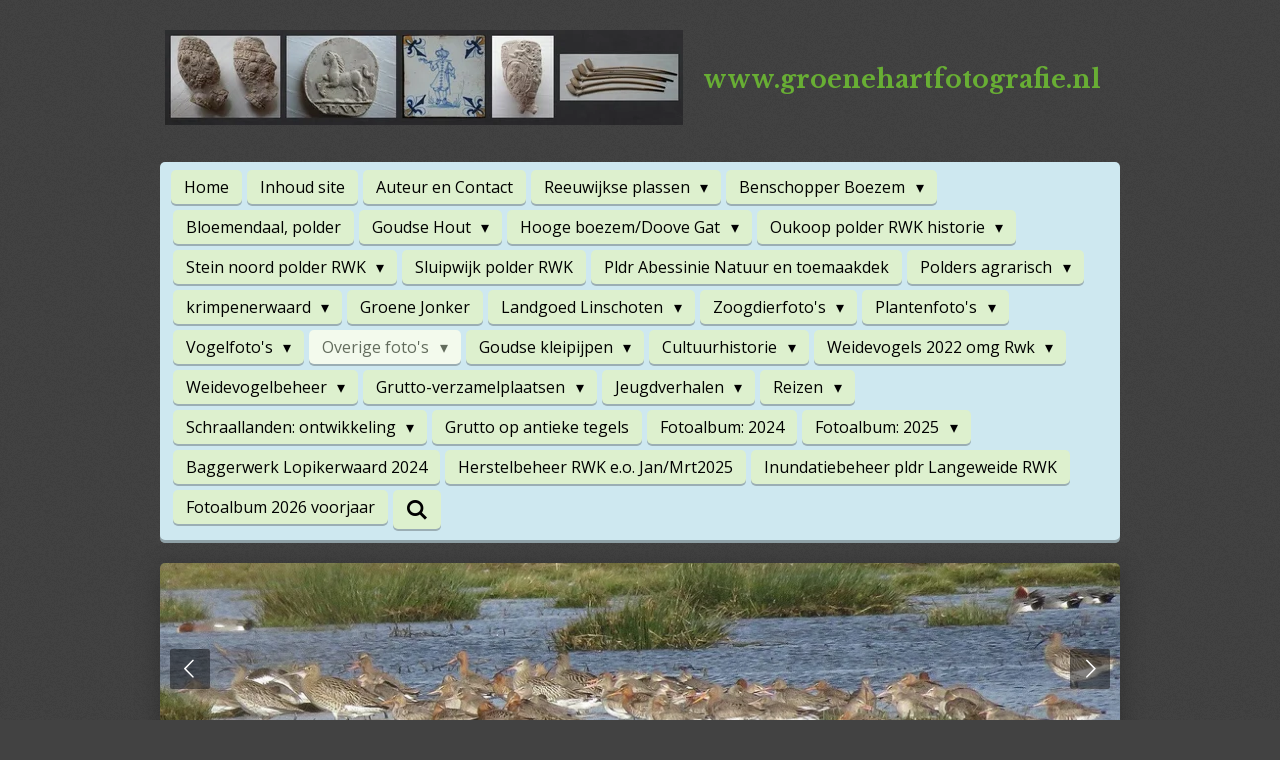

--- FILE ---
content_type: text/html; charset=UTF-8
request_url: https://www.groenehartfotografie.nl/overige-foto-s/insecten
body_size: 26406
content:
<!DOCTYPE html>
<html lang="nl">
    <head>
        <meta http-equiv="Content-Type" content="text/html; charset=utf-8">
        <meta name="viewport" content="width=device-width, initial-scale=1.0, maximum-scale=5.0">
        <meta http-equiv="X-UA-Compatible" content="IE=edge">
        <link rel="canonical" href="https://www.groenehartfotografie.nl/overige-foto-s/insecten">
        <link rel="sitemap" type="application/xml" href="https://www.groenehartfotografie.nl/sitemap.xml">
        <meta property="og:title" content="Insecten / Overige foto&#039;s | www.groenehartfotografie.nl">
        <meta property="og:url" content="https://www.groenehartfotografie.nl/overige-foto-s/insecten">
        <base href="https://www.groenehartfotografie.nl/">
        <meta name="description" property="og:description" content="">
                <script nonce="ae161c3a33adda10d44be549587291fc">
            
            window.JOUWWEB = window.JOUWWEB || {};
            window.JOUWWEB.application = window.JOUWWEB.application || {};
            window.JOUWWEB.application = {"backends":[{"domain":"jouwweb.nl","freeDomain":"jouwweb.site"},{"domain":"webador.com","freeDomain":"webadorsite.com"},{"domain":"webador.de","freeDomain":"webadorsite.com"},{"domain":"webador.fr","freeDomain":"webadorsite.com"},{"domain":"webador.es","freeDomain":"webadorsite.com"},{"domain":"webador.it","freeDomain":"webadorsite.com"},{"domain":"jouwweb.be","freeDomain":"jouwweb.site"},{"domain":"webador.ie","freeDomain":"webadorsite.com"},{"domain":"webador.co.uk","freeDomain":"webadorsite.com"},{"domain":"webador.at","freeDomain":"webadorsite.com"},{"domain":"webador.be","freeDomain":"webadorsite.com"},{"domain":"webador.ch","freeDomain":"webadorsite.com"},{"domain":"webador.ch","freeDomain":"webadorsite.com"},{"domain":"webador.mx","freeDomain":"webadorsite.com"},{"domain":"webador.com","freeDomain":"webadorsite.com"},{"domain":"webador.dk","freeDomain":"webadorsite.com"},{"domain":"webador.se","freeDomain":"webadorsite.com"},{"domain":"webador.no","freeDomain":"webadorsite.com"},{"domain":"webador.fi","freeDomain":"webadorsite.com"},{"domain":"webador.ca","freeDomain":"webadorsite.com"},{"domain":"webador.ca","freeDomain":"webadorsite.com"},{"domain":"webador.pl","freeDomain":"webadorsite.com"},{"domain":"webador.com.au","freeDomain":"webadorsite.com"},{"domain":"webador.nz","freeDomain":"webadorsite.com"}],"editorLocale":"nl-NL","editorTimezone":"Europe\/Amsterdam","editorLanguage":"nl","analytics4TrackingId":"G-E6PZPGE4QM","analyticsDimensions":[],"backendDomain":"www.jouwweb.nl","backendShortDomain":"jouwweb.nl","backendKey":"jouwweb-nl","freeWebsiteDomain":"jouwweb.site","noSsl":false,"build":{"reference":"4b57889"},"linkHostnames":["www.jouwweb.nl","www.webador.com","www.webador.de","www.webador.fr","www.webador.es","www.webador.it","www.jouwweb.be","www.webador.ie","www.webador.co.uk","www.webador.at","www.webador.be","www.webador.ch","fr.webador.ch","www.webador.mx","es.webador.com","www.webador.dk","www.webador.se","www.webador.no","www.webador.fi","www.webador.ca","fr.webador.ca","www.webador.pl","www.webador.com.au","www.webador.nz"],"assetsUrl":"https:\/\/assets.jwwb.nl","loginUrl":"https:\/\/www.jouwweb.nl\/inloggen","publishUrl":"https:\/\/www.jouwweb.nl\/v2\/website\/797707\/publish-proxy","adminUserOrIp":false,"pricing":{"plans":{"lite":{"amount":"700","currency":"EUR"},"pro":{"amount":"1200","currency":"EUR"},"business":{"amount":"2400","currency":"EUR"}},"yearlyDiscount":{"price":{"amount":"0","currency":"EUR"},"ratio":0,"percent":"0%","discountPrice":{"amount":"0","currency":"EUR"},"termPricePerMonth":{"amount":"0","currency":"EUR"},"termPricePerYear":{"amount":"0","currency":"EUR"}}},"hcUrl":{"add-product-variants":"https:\/\/help.jouwweb.nl\/hc\/nl\/articles\/28594307773201","basic-vs-advanced-shipping":"https:\/\/help.jouwweb.nl\/hc\/nl\/articles\/28594268794257","html-in-head":"https:\/\/help.jouwweb.nl\/hc\/nl\/articles\/28594336422545","link-domain-name":"https:\/\/help.jouwweb.nl\/hc\/nl\/articles\/28594325307409","optimize-for-mobile":"https:\/\/help.jouwweb.nl\/hc\/nl\/articles\/28594312927121","seo":"https:\/\/help.jouwweb.nl\/hc\/nl\/sections\/28507243966737","transfer-domain-name":"https:\/\/help.jouwweb.nl\/hc\/nl\/articles\/28594325232657","website-not-secure":"https:\/\/help.jouwweb.nl\/hc\/nl\/articles\/28594252935825"}};
            window.JOUWWEB.brand = {"type":"jouwweb","name":"JouwWeb","domain":"JouwWeb.nl","supportEmail":"support@jouwweb.nl"};
                    
                window.JOUWWEB = window.JOUWWEB || {};
                window.JOUWWEB.websiteRendering = {"locale":"nl-NL","timezone":"Europe\/Amsterdam","routes":{"api\/upload\/product-field":"\/_api\/upload\/product-field","checkout\/cart":"\/winkelwagen","payment":"\/bestelling-afronden\/:publicOrderId","payment\/forward":"\/bestelling-afronden\/:publicOrderId\/forward","public-order":"\/bestelling\/:publicOrderId","checkout\/authorize":"\/winkelwagen\/authorize\/:gateway","wishlist":"\/verlanglijst"}};
                                                    window.JOUWWEB.website = {"id":797707,"locale":"nl-NL","enabled":true,"title":"www.groenehartfotografie.nl","hasTitle":true,"roleOfLoggedInUser":null,"ownerLocale":"nl-NL","plan":"pro","freeWebsiteDomain":"jouwweb.site","backendKey":"jouwweb-nl","currency":"EUR","defaultLocale":"nl-NL","url":"https:\/\/www.groenehartfotografie.nl\/","homepageSegmentId":3749789,"category":"website","isOffline":false,"isPublished":true,"locales":["nl-NL"],"allowed":{"ads":false,"credits":true,"externalLinks":true,"slideshow":true,"customDefaultSlideshow":true,"hostedAlbums":true,"moderators":true,"mailboxQuota":1,"statisticsVisitors":true,"statisticsDetailed":true,"statisticsMonths":3,"favicon":true,"password":true,"freeDomains":0,"freeMailAccounts":1,"canUseLanguages":false,"fileUpload":true,"legacyFontSize":false,"webshop":true,"products":10,"imageText":false,"search":true,"audioUpload":true,"videoUpload":100,"allowDangerousForms":false,"allowHtmlCode":true,"mobileBar":true,"sidebar":true,"poll":false,"allowCustomForms":true,"allowBusinessListing":true,"allowCustomAnalytics":true,"allowAccountingLink":true,"digitalProducts":false,"sitemapElement":true},"mobileBar":{"enabled":false,"theme":"accent","email":{"active":true},"location":{"active":true},"phone":{"active":true},"whatsapp":{"active":false},"social":{"active":false,"network":"facebook"}},"webshop":{"enabled":false,"currency":"EUR","taxEnabled":false,"taxInclusive":false,"vatDisclaimerVisible":false,"orderNotice":"<p>Indien u speciale wensen heeft kunt u deze doorgeven via het Opmerkingen-veld in de laatste stap.<\/p>","orderConfirmation":"<p>Hartelijk bedankt voor uw bestelling! U ontvangt zo spoedig mogelijk bericht van ons over de afhandeling van uw bestelling.<\/p>","freeShipping":false,"freeShippingAmount":"0.00","shippingDisclaimerVisible":false,"pickupAllowed":false,"couponAllowed":false,"detailsPageAvailable":true,"socialMediaVisible":true,"termsPage":null,"termsPageUrl":null,"extraTerms":null,"pricingVisible":true,"orderButtonVisible":true,"shippingAdvanced":false,"shippingAdvancedBackEnd":false,"soldOutVisible":false,"backInStockNotificationEnabled":false,"canAddProducts":true,"nextOrderNumber":1,"allowedServicePoints":[],"sendcloudConfigured":false,"sendcloudFallbackPublicKey":"a3d50033a59b4a598f1d7ce7e72aafdf","taxExemptionAllowed":true,"invoiceComment":null,"emptyCartVisible":false,"minimumOrderPrice":null,"productNumbersEnabled":false,"wishlistEnabled":false,"hideTaxOnCart":false},"isTreatedAsWebshop":false};                            window.JOUWWEB.cart = {"products":[],"coupon":null,"shippingCountryCode":null,"shippingChoice":null,"breakdown":[]};                            window.JOUWWEB.scripts = ["website-rendering\/slideshow"];                        window.parent.JOUWWEB.colorPalette = window.JOUWWEB.colorPalette;
        </script>
                <title>Insecten / Overige foto&#039;s | www.groenehartfotografie.nl</title>
                                                                            <meta property="og:image" content="https&#x3A;&#x2F;&#x2F;primary.jwwb.nl&#x2F;public&#x2F;s&#x2F;l&#x2F;c&#x2F;temp-ptkkdmfilqisretqfaqz&#x2F;hoogeboezemvogelobservatieengenieten24apr2020IMG_416025crop.jpg">
                    <meta property="og:image" content="https&#x3A;&#x2F;&#x2F;primary.jwwb.nl&#x2F;public&#x2F;s&#x2F;l&#x2F;c&#x2F;temp-ptkkdmfilqisretqfaqz&#x2F;kleipijpengezichtjesGoedewaagen19e-20eeeuwIMG_336525cropscherp.jpg">
                    <meta property="og:image" content="https&#x3A;&#x2F;&#x2F;primary.jwwb.nl&#x2F;public&#x2F;s&#x2F;l&#x2F;c&#x2F;temp-ptkkdmfilqisretqfaqz&#x2F;rwkoukoopputvankruijtschouwmetmelkbussen2april2020IMG_325925cropscherp.jpg">
                    <meta property="og:image" content="https&#x3A;&#x2F;&#x2F;primary.jwwb.nl&#x2F;public&#x2F;s&#x2F;l&#x2F;c&#x2F;temp-ptkkdmfilqisretqfaqz&#x2F;wildeeendmetkuikenspldrsteinzuid31mrt2020IMG_317335cropscherp.jpg&#x3F;enable-io&#x3D;true&amp;enable&#x3D;upscale&amp;fit&#x3D;bounds&amp;width&#x3D;1200">
                    <meta property="og:image" content="https&#x3A;&#x2F;&#x2F;primary.jwwb.nl&#x2F;public&#x2F;s&#x2F;l&#x2F;c&#x2F;temp-ptkkdmfilqisretqfaqz&#x2F;hoogeboezemwateraflatenwaterstormwindkracht7tijdstip1200uur9febr2020IMG_235935cropscherp.jpg&#x3F;enable-io&#x3D;true&amp;enable&#x3D;upscale&amp;fit&#x3D;bounds&amp;width&#x3D;1200">
                                    <meta name="twitter:card" content="summary_large_image">
                        <meta property="twitter:image" content="https&#x3A;&#x2F;&#x2F;primary.jwwb.nl&#x2F;public&#x2F;s&#x2F;l&#x2F;c&#x2F;temp-ptkkdmfilqisretqfaqz&#x2F;hoogeboezemvogelobservatieengenieten24apr2020IMG_416025crop.jpg">
                                                    <script src="https://plausible.io/js/script.manual.js" nonce="ae161c3a33adda10d44be549587291fc" data-turbo-track="reload" defer data-domain="shard7.jouwweb.nl"></script>
<link rel="stylesheet" type="text/css" href="https://gfonts.jwwb.nl/css?display=fallback&amp;family=Open+Sans%3A400%2C700%2C400italic%2C700italic%7CLibre+Baskerville%3A400%2C700%2C400italic%2C700italic" nonce="ae161c3a33adda10d44be549587291fc" data-turbo-track="dynamic">
<script src="https://assets.jwwb.nl/assets/build/website-rendering/nl-NL.js?bust=af8dcdef13a1895089e9" nonce="ae161c3a33adda10d44be549587291fc" data-turbo-track="reload" defer></script>
<script src="https://assets.jwwb.nl/assets/website-rendering/runtime.e155993011efc7175f1d.js?bust=9c9da86aa25b93d0d097" nonce="ae161c3a33adda10d44be549587291fc" data-turbo-track="reload" defer></script>
<script src="https://assets.jwwb.nl/assets/website-rendering/812.881ee67943804724d5af.js?bust=78ab7ad7d6392c42d317" nonce="ae161c3a33adda10d44be549587291fc" data-turbo-track="reload" defer></script>
<script src="https://assets.jwwb.nl/assets/website-rendering/main.1b6d8d1b0a1591358b94.js?bust=622d7a089b31aacec880" nonce="ae161c3a33adda10d44be549587291fc" data-turbo-track="reload" defer></script>
<link rel="preload" href="https://assets.jwwb.nl/assets/website-rendering/styles.fe615cbe702fd3e65b4d.css?bust=585f72bc049874908885" as="style">
<link rel="preload" href="https://assets.jwwb.nl/assets/website-rendering/fonts/icons-website-rendering/font/website-rendering.woff2?bust=bd2797014f9452dadc8e" as="font" crossorigin>
<link rel="preconnect" href="https://gfonts.jwwb.nl">
<link rel="stylesheet" type="text/css" href="https://assets.jwwb.nl/assets/website-rendering/styles.fe615cbe702fd3e65b4d.css?bust=585f72bc049874908885" nonce="ae161c3a33adda10d44be549587291fc" data-turbo-track="dynamic">
<link rel="preconnect" href="https://assets.jwwb.nl">
<link rel="stylesheet" type="text/css" href="https://primary.jwwb.nl/public/s/l/c/temp-ptkkdmfilqisretqfaqz/style.css?bust=1769697652" nonce="ae161c3a33adda10d44be549587291fc" data-turbo-track="dynamic">    </head>
    <body
        id="top"
        class="jw-is-slideshow jw-header-is-image-text jw-is-segment-page jw-is-frontend jw-is-no-sidebar jw-is-no-messagebar jw-is-no-touch-device jw-is-no-mobile"
                                    data-jouwweb-page="2996548"
                                                data-jouwweb-segment-id="2996548"
                                                data-jouwweb-segment-type="page"
                                                data-template-threshold="980"
                                                data-template-name="bistro&#x7C;dog"
                            itemscope
        itemtype="https://schema.org/WebPage"
    >
                                    <meta itemprop="url" content="https://www.groenehartfotografie.nl/overige-foto-s/insecten">
        <a href="#main-content" class="jw-skip-link">
            Ga direct naar de hoofdinhoud        </a>
        <div class="jw-background"></div>
        <div class="jw-body">
            <div class="jw-mobile-menu jw-mobile-is-text js-mobile-menu">
            <button
            type="button"
            class="jw-mobile-menu__button jw-mobile-search-button"
            aria-label="Zoek binnen website"
        >
            <span class="jw-icon-search"></span>
        </button>
        <div class="jw-mobile-header jw-mobile-header--image-text">
        <a            class="jw-mobile-header-content"
                            href="/"
                        >
                            <img class="jw-mobile-logo jw-mobile-logo--landscape" src="https://primary.jwwb.nl/public/s/l/c/temp-ptkkdmfilqisretqfaqz/vi8fbw/websitespijkertegelspijpenbanner-1.jpg?enable-io=true&amp;enable=upscale&amp;height=70" srcset="https://primary.jwwb.nl/public/s/l/c/temp-ptkkdmfilqisretqfaqz/vi8fbw/websitespijkertegelspijpenbanner-1.jpg?enable-io=true&amp;enable=upscale&amp;height=70 1x, https://primary.jwwb.nl/public/s/l/c/temp-ptkkdmfilqisretqfaqz/vi8fbw/websitespijkertegelspijpenbanner-1.jpg?enable-io=true&amp;enable=upscale&amp;height=140&amp;quality=70 2x" alt="www.groenehartfotografie.nl" title="www.groenehartfotografie.nl">                                        <div class="jw-mobile-text">
                    <span style="color: #68ae34;">www.groenehartfotografie.nl</span>                </div>
                    </a>
    </div>

    
            <button
            type="button"
            class="jw-mobile-menu__button jw-mobile-toggle"
            aria-label="Open / sluit menu"
        >
            <span class="jw-icon-burger"></span>
        </button>
    </div>
    <div class="jw-mobile-menu-search jw-mobile-menu-search--hidden">
        <form
            action="/zoeken"
            method="get"
            class="jw-mobile-menu-search__box"
        >
            <input
                type="text"
                name="q"
                value=""
                placeholder="Zoeken..."
                class="jw-mobile-menu-search__input"
                aria-label="Zoeken"
            >
            <button type="submit" class="jw-btn jw-btn--style-flat jw-mobile-menu-search__button" aria-label="Zoeken">
                <span class="website-rendering-icon-search" aria-hidden="true"></span>
            </button>
            <button type="button" class="jw-btn jw-btn--style-flat jw-mobile-menu-search__button js-cancel-search" aria-label="Zoekopdracht annuleren">
                <span class="website-rendering-icon-cancel" aria-hidden="true"></span>
            </button>
        </form>
    </div>
            <script nonce="ae161c3a33adda10d44be549587291fc">
    window.JOUWWEB.templateConfig = {
        header: {
            mobileSelector: '.jw-mobile-menu',
            updatePusher: function (headerHeight, state) {
                $('.jw-menu-clone').css('top', headerHeight);
            },
        },
    };
</script>
<div class="wrapper">
    <div class="header js-topbar-content-container">
        <div class="jw-header-logo">
            <div
    id="jw-header-image-container"
    class="jw-header jw-header-image jw-header-image-toggle"
    style="flex-basis: 518px; max-width: 518px; flex-shrink: 1;"
>
            <a href="/">
        <img id="jw-header-image" data-image-id="16795321" srcset="https://primary.jwwb.nl/public/s/l/c/temp-ptkkdmfilqisretqfaqz/vi8fbw/websitespijkertegelspijpenbanner-1.jpg?enable-io=true&amp;width=518 518w, https://primary.jwwb.nl/public/s/l/c/temp-ptkkdmfilqisretqfaqz/vi8fbw/websitespijkertegelspijpenbanner-1.jpg?enable-io=true&amp;width=993 993w" class="jw-header-image" title="www.groenehartfotografie.nl" style="" sizes="518px" width="518" height="95" intrinsicsize="518.00 x 95.00" alt="www.groenehartfotografie.nl">                </a>
    </div>
        <div
    class="jw-header jw-header-title-container jw-header-text jw-header-text-toggle"
    data-stylable="true"
>
    <a        id="jw-header-title"
        class="jw-header-title"
                    href="/"
            >
        <span style="color: #68ae34;">www.groenehartfotografie.nl</span>    </a>
</div>
</div>
    </div>
    <div class="menu-wrap">
        <nav class="menu jw-menu-copy">
            <ul
    id="jw-menu"
    class="jw-menu jw-menu-horizontal"
            >
            <li
    class="jw-menu-item"
>
        <a        class="jw-menu-link"
        href="/"                                            data-page-link-id="3749789"
                            >
                <span class="">
            Home        </span>
            </a>
                </li>
            <li
    class="jw-menu-item"
>
        <a        class="jw-menu-link"
        href="/inhoud-site"                                            data-page-link-id="3012744"
                            >
                <span class="">
            Inhoud site        </span>
            </a>
                </li>
            <li
    class="jw-menu-item"
>
        <a        class="jw-menu-link"
        href="/auteur-en-contact-1"                                            data-page-link-id="8938304"
                            >
                <span class="">
            Auteur en Contact        </span>
            </a>
                </li>
            <li
    class="jw-menu-item jw-menu-has-submenu"
>
        <a        class="jw-menu-link"
        href="/reeuwijkse-plassen"                                            data-page-link-id="2993891"
                            >
                <span class="">
            Reeuwijkse plassen        </span>
                    <span class="jw-arrow jw-arrow-toplevel"></span>
            </a>
                    <ul
            class="jw-submenu"
                    >
                            <li
    class="jw-menu-item"
>
        <a        class="jw-menu-link"
        href="/reeuwijkse-plassen/smiententelling-rwkse-plassen-11-jan-2024"                                            data-page-link-id="18337340"
                            >
                <span class="">
            Smiententelling Rwkse plassen 11 jan 2024        </span>
            </a>
                </li>
                            <li
    class="jw-menu-item"
>
        <a        class="jw-menu-link"
        href="/reeuwijkse-plassen/waterplanten-2022-rwkse-plassen"                                            data-page-link-id="10203038"
                            >
                <span class="">
            Waterplanten 2022 Rwkse Plassen        </span>
            </a>
                </li>
                            <li
    class="jw-menu-item jw-menu-has-submenu"
>
        <a        class="jw-menu-link"
        href="/reeuwijkse-plassen/plas-broekvelden"                                            data-page-link-id="2996630"
                            >
                <span class="">
            Plas Broekvelden        </span>
                    <span class="jw-arrow"></span>
            </a>
                    <ul
            class="jw-submenu"
                    >
                            <li
    class="jw-menu-item"
>
        <a        class="jw-menu-link"
        href="/reeuwijkse-plassen/plas-broekvelden/geoorde-futen-op-surfplas"                                            data-page-link-id="4307745"
                            >
                <span class="">
            Geoorde futen op surfplas        </span>
            </a>
                </li>
                            <li
    class="jw-menu-item"
>
        <a        class="jw-menu-link"
        href="/reeuwijkse-plassen/plas-broekvelden/krakeenden"                                            data-page-link-id="3137070"
                            >
                <span class="">
            Krakeenden        </span>
            </a>
                </li>
                            <li
    class="jw-menu-item"
>
        <a        class="jw-menu-link"
        href="/reeuwijkse-plassen/plas-broekvelden/smienten-op-surfplas"                                            data-page-link-id="9059181"
                            >
                <span class="">
            Smienten op surfplas        </span>
            </a>
                </li>
                    </ul>
        </li>
                            <li
    class="jw-menu-item"
>
        <a        class="jw-menu-link"
        href="/reeuwijkse-plassen/plas-elfhoeven-2"                                            data-page-link-id="5613657"
                            >
                <span class="">
            Plas Elfhoeven        </span>
            </a>
                </li>
                            <li
    class="jw-menu-item jw-menu-has-submenu"
>
        <a        class="jw-menu-link"
        href="/reeuwijkse-plassen/plas-ravensberg"                                            data-page-link-id="3050553"
                            >
                <span class="">
            Plas Ravensberg        </span>
                    <span class="jw-arrow"></span>
            </a>
                    <ul
            class="jw-submenu"
                    >
                            <li
    class="jw-menu-item"
>
        <a        class="jw-menu-link"
        href="/reeuwijkse-plassen/plas-ravensberg/tafeleenden"                                            data-page-link-id="3092966"
                            >
                <span class="">
            Tafeleenden        </span>
            </a>
                </li>
                            <li
    class="jw-menu-item"
>
        <a        class="jw-menu-link"
        href="/reeuwijkse-plassen/plas-ravensberg/verdwenen-woudaapjes"                                            data-page-link-id="3065223"
                            >
                <span class="">
            Verdwenen woudaapjes        </span>
            </a>
                </li>
                    </ul>
        </li>
                            <li
    class="jw-menu-item"
>
        <a        class="jw-menu-link"
        href="/reeuwijkse-plassen/plas-s-gravekoop"                                            data-page-link-id="4402160"
                            >
                <span class="">
            Plas &#039;s-gravekoop        </span>
            </a>
                </li>
                            <li
    class="jw-menu-item"
>
        <a        class="jw-menu-link"
        href="/reeuwijkse-plassen/plas-sloene"                                            data-page-link-id="3050554"
                            >
                <span class="">
            Plas Sloene        </span>
            </a>
                </li>
                    </ul>
        </li>
            <li
    class="jw-menu-item jw-menu-has-submenu"
>
        <a        class="jw-menu-link"
        href="/benschopper-boezem-2"                                            data-page-link-id="7400685"
                            >
                <span class="">
            Benschopper Boezem        </span>
                    <span class="jw-arrow jw-arrow-toplevel"></span>
            </a>
                    <ul
            class="jw-submenu"
                    >
                            <li
    class="jw-menu-item"
>
        <a        class="jw-menu-link"
        href="/benschopper-boezem-2/bensch-boezem-weidevogels"                                            data-page-link-id="2995288"
                            >
                <span class="">
            Bensch boezem weidevogels        </span>
            </a>
                </li>
                            <li
    class="jw-menu-item"
>
        <a        class="jw-menu-link"
        href="/benschopper-boezem-2/gruttoverzamelplaats"                                            data-page-link-id="5110392"
                            >
                <span class="">
            Gruttoverzamelplaats        </span>
            </a>
                </li>
                            <li
    class="jw-menu-item jw-menu-has-submenu"
>
        <a        class="jw-menu-link"
        href="/benschopper-boezem-2/ingreep-naar-plas-dras"                                            data-page-link-id="3101894"
                            >
                <span class="">
            Ingreep naar Plas-dras        </span>
                    <span class="jw-arrow"></span>
            </a>
                    <ul
            class="jw-submenu"
                    >
                            <li
    class="jw-menu-item"
>
        <a        class="jw-menu-link"
        href="/benschopper-boezem-2/ingreep-naar-plas-dras/bensch-boezem-wintervogels"                                            data-page-link-id="7341494"
                            >
                <span class="">
            Bensch Boezem: wintervogels        </span>
            </a>
                </li>
                    </ul>
        </li>
                    </ul>
        </li>
            <li
    class="jw-menu-item"
>
        <a        class="jw-menu-link"
        href="/bloemendaal-polder"                                            data-page-link-id="3050769"
                            >
                <span class="">
            Bloemendaal, polder        </span>
            </a>
                </li>
            <li
    class="jw-menu-item jw-menu-has-submenu"
>
        <a        class="jw-menu-link"
        href="/goudse-hout"                                            data-page-link-id="3022432"
                            >
                <span class="">
            Goudse Hout        </span>
                    <span class="jw-arrow jw-arrow-toplevel"></span>
            </a>
                    <ul
            class="jw-submenu"
                    >
                            <li
    class="jw-menu-item"
>
        <a        class="jw-menu-link"
        href="/goudse-hout/heemtuin"                                            data-page-link-id="3234135"
                            >
                <span class="">
            Heemtuin        </span>
            </a>
                </li>
                            <li
    class="jw-menu-item"
>
        <a        class="jw-menu-link"
        href="/goudse-hout/grote-zilverreigers"                                            data-page-link-id="3136960"
                            >
                <span class="">
            Grote zilverreigers        </span>
            </a>
                </li>
                    </ul>
        </li>
            <li
    class="jw-menu-item jw-menu-has-submenu"
>
        <a        class="jw-menu-link"
        href="/hooge-boezem-doove-gat"                                            data-page-link-id="2995283"
                            >
                <span class="">
            Hooge boezem/Doove Gat        </span>
                    <span class="jw-arrow jw-arrow-toplevel"></span>
            </a>
                    <ul
            class="jw-submenu"
                    >
                            <li
    class="jw-menu-item"
>
        <a        class="jw-menu-link"
        href="/hooge-boezem-doove-gat/proefinundatie-aug-2014"                                            data-page-link-id="3066249"
                            >
                <span class="">
            Proefinundatie aug 2014        </span>
            </a>
                </li>
                            <li
    class="jw-menu-item"
>
        <a        class="jw-menu-link"
        href="/hooge-boezem-doove-gat/proefinundatie-febr-2020"                                            data-page-link-id="4919034"
                            >
                <span class="">
            proefinundatie Febr 2020        </span>
            </a>
                </li>
                            <li
    class="jw-menu-item"
>
        <a        class="jw-menu-link"
        href="/hooge-boezem-doove-gat/trekvogels"                                            data-page-link-id="3066258"
                            >
                <span class="">
            Trekvogels        </span>
            </a>
                </li>
                            <li
    class="jw-menu-item jw-menu-has-submenu"
>
        <a        class="jw-menu-link"
        href="/hooge-boezem-doove-gat/broedvogels-2013-t-m-2020"                                            data-page-link-id="3066259"
                            >
                <span class="">
            Broedvogels 2013 t/m 2020        </span>
                    <span class="jw-arrow"></span>
            </a>
                    <ul
            class="jw-submenu"
                    >
                            <li
    class="jw-menu-item"
>
        <a        class="jw-menu-link"
        href="/hooge-boezem-doove-gat/broedvogels-2013-t-m-2020/ganzen-en-beheer-doove-gat"                                            data-page-link-id="9729069"
                            >
                <span class="">
            Ganzen en beheer Doove Gat        </span>
            </a>
                </li>
                            <li
    class="jw-menu-item"
>
        <a        class="jw-menu-link"
        href="/hooge-boezem-doove-gat/broedvogels-2013-t-m-2020/weidevogelontwikkeling"                                            data-page-link-id="3017617"
                            >
                <span class="">
            Weidevogelontwikkeling        </span>
            </a>
                </li>
                            <li
    class="jw-menu-item"
>
        <a        class="jw-menu-link"
        href="/hooge-boezem-doove-gat/broedvogels-2013-t-m-2020/geringde-grutto-2022"                                            data-page-link-id="9762592"
                            >
                <span class="">
            Geringde grutto 2022        </span>
            </a>
                </li>
                            <li
    class="jw-menu-item"
>
        <a        class="jw-menu-link"
        href="/hooge-boezem-doove-gat/broedvogels-2013-t-m-2020/visdieven-en-kokmeeuwen"                                            data-page-link-id="5500764"
                            >
                <span class="">
            Visdieven en kokmeeuwen        </span>
            </a>
                </li>
                            <li
    class="jw-menu-item"
>
        <a        class="jw-menu-link"
        href="/hooge-boezem-doove-gat/broedvogels-2013-t-m-2020/steltkluut-doovegat-2023"                                            data-page-link-id="14991230"
                            >
                <span class="">
            Steltkluut Doovegat 2023        </span>
            </a>
                </li>
                    </ul>
        </li>
                    </ul>
        </li>
            <li
    class="jw-menu-item jw-menu-has-submenu"
>
        <a        class="jw-menu-link"
        href="/oukoop-polder-rwk-historie"                                            data-page-link-id="3169698"
                            >
                <span class="">
            Oukoop polder RWK historie        </span>
                    <span class="jw-arrow jw-arrow-toplevel"></span>
            </a>
                    <ul
            class="jw-submenu"
                    >
                            <li
    class="jw-menu-item"
>
        <a        class="jw-menu-link"
        href="/oukoop-polder-rwk-historie/oukoop-polder-rwk"                                            data-page-link-id="3008756"
                            >
                <span class="">
            Oukoop polder RWK        </span>
            </a>
                </li>
                            <li
    class="jw-menu-item"
>
        <a        class="jw-menu-link"
        href="/oukoop-polder-rwk-historie/oukoop-natuurontwikkeling-2025"                                            data-page-link-id="3661833"
                            >
                <span class="">
            Oukoop: natuurontwikkeling 2025        </span>
            </a>
                </li>
                            <li
    class="jw-menu-item"
>
        <a        class="jw-menu-link"
        href="/oukoop-polder-rwk-historie/oukoop-noord-ontwikkelingen"                                            data-page-link-id="6299758"
                            >
                <span class="">
            Oukoop Noord: ontwikkelingen        </span>
            </a>
                </li>
                            <li
    class="jw-menu-item jw-menu-has-submenu"
>
        <a        class="jw-menu-link"
        href="/oukoop-polder-rwk-historie/oukoop-weidevogels"                                            data-page-link-id="3170071"
                            >
                <span class="">
            Oukoop weidevogels        </span>
                    <span class="jw-arrow"></span>
            </a>
                    <ul
            class="jw-submenu"
                    >
                            <li
    class="jw-menu-item"
>
        <a        class="jw-menu-link"
        href="/oukoop-polder-rwk-historie/oukoop-weidevogels/negenviertel-grutto-s-2021-2025"                                            data-page-link-id="7534661"
                            >
                <span class="">
            Negenviertel: grutto&#039;s 2021-2025        </span>
            </a>
                </li>
                    </ul>
        </li>
                            <li
    class="jw-menu-item"
>
        <a        class="jw-menu-link"
        href="/oukoop-polder-rwk-historie/oukoop-toemaak"                                            data-page-link-id="3170065"
                            >
                <span class="">
            Oukoop toemaak        </span>
            </a>
                </li>
                            <li
    class="jw-menu-item"
>
        <a        class="jw-menu-link"
        href="/oukoop-polder-rwk-historie/put-van-kruijt"                                            data-page-link-id="3073666"
                            >
                <span class="">
            Put van Kruijt        </span>
            </a>
                </li>
                            <li
    class="jw-menu-item"
>
        <a        class="jw-menu-link"
        href="/oukoop-polder-rwk-historie/prinsendijk"                                            data-page-link-id="3073952"
                            >
                <span class="">
            Prinsendijk        </span>
            </a>
                </li>
                    </ul>
        </li>
            <li
    class="jw-menu-item jw-menu-has-submenu"
>
        <a        class="jw-menu-link"
        href="/stein-noord-polder-rwk"                                            data-page-link-id="2995291"
                            >
                <span class="">
            Stein noord polder RWK        </span>
                    <span class="jw-arrow jw-arrow-toplevel"></span>
            </a>
                    <ul
            class="jw-submenu"
                    >
                            <li
    class="jw-menu-item"
>
        <a        class="jw-menu-link"
        href="/stein-noord-polder-rwk/kievitsbloem"                                            data-page-link-id="3070356"
                            >
                <span class="">
            Kievitsbloem        </span>
            </a>
                </li>
                            <li
    class="jw-menu-item"
>
        <a        class="jw-menu-link"
        href="/stein-noord-polder-rwk/plas-dras-stein"                                            data-page-link-id="3523956"
                            >
                <span class="">
            Plas dras Stein        </span>
            </a>
                </li>
                            <li
    class="jw-menu-item"
>
        <a        class="jw-menu-link"
        href="/stein-noord-polder-rwk/weidevogels-stein"                                            data-page-link-id="3536708"
                            >
                <span class="">
            Weidevogels Stein        </span>
            </a>
                </li>
                            <li
    class="jw-menu-item"
>
        <a        class="jw-menu-link"
        href="/stein-noord-polder-rwk/kieviten-buiten-de-broedtijd"                                            data-page-link-id="6316911"
                            >
                <span class="">
            Kieviten buiten de broedtijd        </span>
            </a>
                </li>
                            <li
    class="jw-menu-item"
>
        <a        class="jw-menu-link"
        href="/stein-noord-polder-rwk/twaalfmorgen"                                            data-page-link-id="3093045"
                            >
                <span class="">
            Twaalfmorgen        </span>
            </a>
                </li>
                    </ul>
        </li>
            <li
    class="jw-menu-item"
>
        <a        class="jw-menu-link"
        href="/sluipwijk-polder-rwk"                                            data-page-link-id="3248335"
                            >
                <span class="">
            Sluipwijk polder RWK        </span>
            </a>
                </li>
            <li
    class="jw-menu-item"
>
        <a        class="jw-menu-link"
        href="/pldr-abessinie-natuur-en-toemaakdek"                                            data-page-link-id="32042176"
                            >
                <span class="">
            Pldr Abessinie Natuur en toemaakdek        </span>
            </a>
                </li>
            <li
    class="jw-menu-item jw-menu-has-submenu"
>
        <a        class="jw-menu-link"
        href="/polders-agrarisch"                                            data-page-link-id="2993893"
                            >
                <span class="">
            Polders agrarisch        </span>
                    <span class="jw-arrow jw-arrow-toplevel"></span>
            </a>
                    <ul
            class="jw-submenu"
                    >
                            <li
    class="jw-menu-item"
>
        <a        class="jw-menu-link"
        href="/polders-agrarisch/polder-keulevaart-vroeger-nu"                                            data-page-link-id="14452308"
                            >
                <span class="">
            Polder Keulevaart (vroeger/ nu)        </span>
            </a>
                </li>
                            <li
    class="jw-menu-item jw-menu-has-submenu"
>
        <a        class="jw-menu-link"
        href="/polders-agrarisch/polder-stein-zuid-historie"                                            data-page-link-id="16380685"
                            >
                <span class="">
            Polder Stein Zuid (historie)        </span>
                    <span class="jw-arrow"></span>
            </a>
                    <ul
            class="jw-submenu"
                    >
                            <li
    class="jw-menu-item"
>
        <a        class="jw-menu-link"
        href="/polders-agrarisch/polder-stein-zuid-historie/tiendweg-pldr-stein-zuid"                                            data-page-link-id="16469600"
                            >
                <span class="">
            Tiendweg pldr Stein Zuid        </span>
            </a>
                </li>
                            <li
    class="jw-menu-item"
>
        <a        class="jw-menu-link"
        href="/polders-agrarisch/polder-stein-zuid-historie/natuurontw-en-toemaakdek-stein-zuid"                                            data-page-link-id="32042097"
                            >
                <span class="">
            Natuurontw. en toemaakdek Stein zuid        </span>
            </a>
                </li>
                            <li
    class="jw-menu-item"
>
        <a        class="jw-menu-link"
        href="/polders-agrarisch/polder-stein-zuid-historie/wrangwortel-polder-stein"                                            data-page-link-id="13169754"
                            >
                <span class="">
            Wrangwortel polder Stein        </span>
            </a>
                </li>
                            <li
    class="jw-menu-item"
>
        <a        class="jw-menu-link"
        href="/polders-agrarisch/polder-stein-zuid-historie/steinse-groen"                                            data-page-link-id="8117176"
                            >
                <span class="">
            Steinse Groen        </span>
            </a>
                </li>
                            <li
    class="jw-menu-item"
>
        <a        class="jw-menu-link"
        href="/polders-agrarisch/polder-stein-zuid-historie/erasmus-en-t-klooster"                                            data-page-link-id="18787765"
                            >
                <span class="">
            Erasmus en &#039;t Klooster        </span>
            </a>
                </li>
                    </ul>
        </li>
                            <li
    class="jw-menu-item jw-menu-has-submenu"
>
        <a        class="jw-menu-link"
        href="/polders-agrarisch/polder-langeweide"                                            data-page-link-id="3511688"
                            >
                <span class="">
            Polder Langeweide        </span>
                    <span class="jw-arrow"></span>
            </a>
                    <ul
            class="jw-submenu"
                    >
                            <li
    class="jw-menu-item"
>
        <a        class="jw-menu-link"
        href="/polders-agrarisch/polder-langeweide/weidevogels-ontwikkeling-2025"                                            data-page-link-id="5507074"
                            >
                <span class="">
            Weidevogels ontwikkeling 2025        </span>
            </a>
                </li>
                    </ul>
        </li>
                    </ul>
        </li>
            <li
    class="jw-menu-item jw-menu-has-submenu"
>
        <a        class="jw-menu-link"
        href="/krimpenerwaard"                                            data-page-link-id="2993894"
                            >
                <span class="">
            krimpenerwaard        </span>
                    <span class="jw-arrow jw-arrow-toplevel"></span>
            </a>
                    <ul
            class="jw-submenu"
                    >
                            <li
    class="jw-menu-item"
>
        <a        class="jw-menu-link"
        href="/krimpenerwaard/bergambachtse-boezem-weidevogels"                                            data-page-link-id="5662332"
                            >
                <span class="">
            Bergambachtse boezem weidevogels        </span>
            </a>
                </li>
                    </ul>
        </li>
            <li
    class="jw-menu-item"
>
        <a        class="jw-menu-link"
        href="/groene-jonker"                                            data-page-link-id="3050771"
                            >
                <span class="">
            Groene Jonker        </span>
            </a>
                </li>
            <li
    class="jw-menu-item jw-menu-has-submenu"
>
        <a        class="jw-menu-link"
        href="/landgoed-linschoten"                                            data-page-link-id="4159267"
                            >
                <span class="">
            Landgoed Linschoten        </span>
                    <span class="jw-arrow jw-arrow-toplevel"></span>
            </a>
                    <ul
            class="jw-submenu"
                    >
                            <li
    class="jw-menu-item"
>
        <a        class="jw-menu-link"
        href="/landgoed-linschoten/duiventillen"                                            data-page-link-id="3157728"
                            >
                <span class="">
            Duiventillen        </span>
            </a>
                </li>
                            <li
    class="jw-menu-item"
>
        <a        class="jw-menu-link"
        href="/landgoed-linschoten/opgesloten-in-ijskelder"                                            data-page-link-id="3061079"
                            >
                <span class="">
            Opgesloten in ijskelder        </span>
            </a>
                </li>
                    </ul>
        </li>
            <li
    class="jw-menu-item jw-menu-has-submenu"
>
        <a        class="jw-menu-link"
        href="/zoogdierfoto-s"                                            data-page-link-id="2993897"
                            >
                <span class="">
            Zoogdierfoto&#039;s        </span>
                    <span class="jw-arrow jw-arrow-toplevel"></span>
            </a>
                    <ul
            class="jw-submenu"
                    >
                            <li
    class="jw-menu-item"
>
        <a        class="jw-menu-link"
        href="/zoogdierfoto-s/haas-konijn"                                            data-page-link-id="3027182"
                            >
                <span class="">
            Haas/konijn        </span>
            </a>
                </li>
                            <li
    class="jw-menu-item"
>
        <a        class="jw-menu-link"
        href="/zoogdierfoto-s/koeien-in-de-wei"                                            data-page-link-id="2996552"
                            >
                <span class="">
            Koeien in de wei        </span>
            </a>
                </li>
                            <li
    class="jw-menu-item"
>
        <a        class="jw-menu-link"
        href="/zoogdierfoto-s/muskusrat"                                            data-page-link-id="3318583"
                            >
                <span class="">
            Muskusrat        </span>
            </a>
                </li>
                            <li
    class="jw-menu-item"
>
        <a        class="jw-menu-link"
        href="/zoogdierfoto-s/schapen"                                            data-page-link-id="3162923"
                            >
                <span class="">
            Schapen        </span>
            </a>
                </li>
                    </ul>
        </li>
            <li
    class="jw-menu-item jw-menu-has-submenu"
>
        <a        class="jw-menu-link"
        href="/plantenfoto-s"                                            data-page-link-id="2993896"
                            >
                <span class="">
            Plantenfoto&#039;s        </span>
                    <span class="jw-arrow jw-arrow-toplevel"></span>
            </a>
                    <ul
            class="jw-submenu"
                    >
                            <li
    class="jw-menu-item jw-menu-has-submenu"
>
        <a        class="jw-menu-link"
        href="/plantenfoto-s/graslanden"                                            data-page-link-id="3027180"
                            >
                <span class="">
            Graslanden        </span>
                    <span class="jw-arrow"></span>
            </a>
                    <ul
            class="jw-submenu"
                    >
                            <li
    class="jw-menu-item"
>
        <a        class="jw-menu-link"
        href="/plantenfoto-s/graslanden/kievitsbloem-1"                                            data-page-link-id="3230413"
                            >
                <span class="">
            Kievitsbloem        </span>
            </a>
                </li>
                    </ul>
        </li>
                            <li
    class="jw-menu-item"
>
        <a        class="jw-menu-link"
        href="/plantenfoto-s/schraalland"                                            data-page-link-id="3032794"
                            >
                <span class="">
            Schraalland        </span>
            </a>
                </li>
                            <li
    class="jw-menu-item jw-menu-has-submenu"
>
        <a        class="jw-menu-link"
        href="/plantenfoto-s/moeras"                                            data-page-link-id="2996547"
                            >
                <span class="">
            Moeras        </span>
                    <span class="jw-arrow"></span>
            </a>
                    <ul
            class="jw-submenu"
                    >
                            <li
    class="jw-menu-item"
>
        <a        class="jw-menu-link"
        href="/plantenfoto-s/moeras/dotter"                                            data-page-link-id="3230313"
                            >
                <span class="">
            Dotter        </span>
            </a>
                </li>
                    </ul>
        </li>
                            <li
    class="jw-menu-item jw-menu-has-submenu"
>
        <a        class="jw-menu-link"
        href="/plantenfoto-s/sloot-en-plas"                                            data-page-link-id="3016383"
                            >
                <span class="">
            Sloot en plas        </span>
                    <span class="jw-arrow"></span>
            </a>
                    <ul
            class="jw-submenu"
                    >
                            <li
    class="jw-menu-item"
>
        <a        class="jw-menu-link"
        href="/plantenfoto-s/sloot-en-plas/krabbenscheer"                                            data-page-link-id="3238731"
                            >
                <span class="">
            Krabbenscheer        </span>
            </a>
                </li>
                    </ul>
        </li>
                            <li
    class="jw-menu-item"
>
        <a        class="jw-menu-link"
        href="/plantenfoto-s/stinzenplanten"                                            data-page-link-id="3462534"
                            >
                <span class="">
            Stinzenplanten        </span>
            </a>
                </li>
                            <li
    class="jw-menu-item"
>
        <a        class="jw-menu-link"
        href="/plantenfoto-s/zeggen"                                            data-page-link-id="3909429"
                            >
                <span class="">
            Zeggen        </span>
            </a>
                </li>
                    </ul>
        </li>
            <li
    class="jw-menu-item jw-menu-has-submenu"
>
        <a        class="jw-menu-link"
        href="/vogelfoto-s"                                            data-page-link-id="2993725"
                            >
                <span class="">
            Vogelfoto&#039;s        </span>
                    <span class="jw-arrow jw-arrow-toplevel"></span>
            </a>
                    <ul
            class="jw-submenu"
                    >
                            <li
    class="jw-menu-item jw-menu-has-submenu"
>
        <a        class="jw-menu-link"
        href="/vogelfoto-s/moerasvogels"                                            data-page-link-id="3014338"
                            >
                <span class="">
            Moerasvogels        </span>
                    <span class="jw-arrow"></span>
            </a>
                    <ul
            class="jw-submenu"
                    >
                            <li
    class="jw-menu-item"
>
        <a        class="jw-menu-link"
        href="/vogelfoto-s/moerasvogels/aalscholver"                                            data-page-link-id="3179628"
                            >
                <span class="">
            Aalscholver        </span>
            </a>
                </li>
                            <li
    class="jw-menu-item"
>
        <a        class="jw-menu-link"
        href="/vogelfoto-s/moerasvogels/baardmannetje"                                            data-page-link-id="5032688"
                            >
                <span class="">
            Baardmannetje        </span>
            </a>
                </li>
                            <li
    class="jw-menu-item"
>
        <a        class="jw-menu-link"
        href="/vogelfoto-s/moerasvogels/blauwe-reiger"                                            data-page-link-id="3246829"
                            >
                <span class="">
            Blauwe reiger        </span>
            </a>
                </li>
                            <li
    class="jw-menu-item"
>
        <a        class="jw-menu-link"
        href="/vogelfoto-s/moerasvogels/grote-zilverreiger"                                            data-page-link-id="4986300"
                            >
                <span class="">
            Grote zilverreiger        </span>
            </a>
                </li>
                            <li
    class="jw-menu-item"
>
        <a        class="jw-menu-link"
        href="/vogelfoto-s/moerasvogels/ijsvogel"                                            data-page-link-id="5048205"
                            >
                <span class="">
            IJsvogel        </span>
            </a>
                </li>
                            <li
    class="jw-menu-item"
>
        <a        class="jw-menu-link"
        href="/vogelfoto-s/moerasvogels/kleinst-waterhoen"                                            data-page-link-id="3246879"
                            >
                <span class="">
            Kleinst waterhoen        </span>
            </a>
                </li>
                            <li
    class="jw-menu-item"
>
        <a        class="jw-menu-link"
        href="/vogelfoto-s/moerasvogels/koereiger"                                            data-page-link-id="4988195"
                            >
                <span class="">
            Koereiger        </span>
            </a>
                </li>
                            <li
    class="jw-menu-item"
>
        <a        class="jw-menu-link"
        href="/vogelfoto-s/moerasvogels/lepelaar"                                            data-page-link-id="5099196"
                            >
                <span class="">
            Lepelaar        </span>
            </a>
                </li>
                            <li
    class="jw-menu-item"
>
        <a        class="jw-menu-link"
        href="/vogelfoto-s/moerasvogels/porseleinhoen"                                            data-page-link-id="3246881"
                            >
                <span class="">
            Porseleinhoen        </span>
            </a>
                </li>
                            <li
    class="jw-menu-item"
>
        <a        class="jw-menu-link"
        href="/vogelfoto-s/moerasvogels/purperreiger"                                            data-page-link-id="4991176"
                            >
                <span class="">
            Purperreiger        </span>
            </a>
                </li>
                            <li
    class="jw-menu-item"
>
        <a        class="jw-menu-link"
        href="/vogelfoto-s/moerasvogels/roerdomp"                                            data-page-link-id="4991336"
                            >
                <span class="">
            Roerdomp        </span>
            </a>
                </li>
                            <li
    class="jw-menu-item"
>
        <a        class="jw-menu-link"
        href="/vogelfoto-s/moerasvogels/waterral"                                            data-page-link-id="3246878"
                            >
                <span class="">
            Waterral        </span>
            </a>
                </li>
                            <li
    class="jw-menu-item"
>
        <a        class="jw-menu-link"
        href="/vogelfoto-s/moerasvogels/woudaapje"                                            data-page-link-id="4991322"
                            >
                <span class="">
            Woudaapje        </span>
            </a>
                </li>
                            <li
    class="jw-menu-item"
>
        <a        class="jw-menu-link"
        href="/vogelfoto-s/moerasvogels/zwarte-ibis"                                            data-page-link-id="5057095"
                            >
                <span class="">
            Zwarte ibis        </span>
            </a>
                </li>
                    </ul>
        </li>
                            <li
    class="jw-menu-item jw-menu-has-submenu"
>
        <a        class="jw-menu-link"
        href="/vogelfoto-s/watervogels"                                            data-page-link-id="2996546"
                            >
                <span class="">
            Watervogels        </span>
                    <span class="jw-arrow"></span>
            </a>
                    <ul
            class="jw-submenu"
                    >
                            <li
    class="jw-menu-item"
>
        <a        class="jw-menu-link"
        href="/vogelfoto-s/watervogels/bergeend"                                            data-page-link-id="5102446"
                            >
                <span class="">
            Bergeend        </span>
            </a>
                </li>
                            <li
    class="jw-menu-item"
>
        <a        class="jw-menu-link"
        href="/vogelfoto-s/watervogels/brandgans"                                            data-page-link-id="3230001"
                            >
                <span class="">
            Brandgans        </span>
            </a>
                </li>
                            <li
    class="jw-menu-item"
>
        <a        class="jw-menu-link"
        href="/vogelfoto-s/watervogels/fuutachtigen"                                            data-page-link-id="3254248"
                            >
                <span class="">
            Fuutachtigen        </span>
            </a>
                </li>
                            <li
    class="jw-menu-item"
>
        <a        class="jw-menu-link"
        href="/vogelfoto-s/watervogels/grauwe-gans"                                            data-page-link-id="3230019"
                            >
                <span class="">
            Grauwe gans        </span>
            </a>
                </li>
                            <li
    class="jw-menu-item"
>
        <a        class="jw-menu-link"
        href="/vogelfoto-s/watervogels/grote-canadagans"                                            data-page-link-id="3451968"
                            >
                <span class="">
            Grote Canadagans        </span>
            </a>
                </li>
                            <li
    class="jw-menu-item"
>
        <a        class="jw-menu-link"
        href="/vogelfoto-s/watervogels/indische-gans"                                            data-page-link-id="4226604"
                            >
                <span class="">
            Indische gans        </span>
            </a>
                </li>
                            <li
    class="jw-menu-item"
>
        <a        class="jw-menu-link"
        href="/vogelfoto-s/watervogels/knobbelzwaan"                                            data-page-link-id="3240198"
                            >
                <span class="">
            Knobbelzwaan        </span>
            </a>
                </li>
                            <li
    class="jw-menu-item"
>
        <a        class="jw-menu-link"
        href="/vogelfoto-s/watervogels/krooneend"                                            data-page-link-id="5035326"
                            >
                <span class="">
            Krooneend        </span>
            </a>
                </li>
                            <li
    class="jw-menu-item"
>
        <a        class="jw-menu-link"
        href="/vogelfoto-s/watervogels/kuifeend"                                            data-page-link-id="4227977"
                            >
                <span class="">
            Kuifeend        </span>
            </a>
                </li>
                            <li
    class="jw-menu-item"
>
        <a        class="jw-menu-link"
        href="/vogelfoto-s/watervogels/kolgans"                                            data-page-link-id="3230018"
                            >
                <span class="">
            Kolgans        </span>
            </a>
                </li>
                            <li
    class="jw-menu-item"
>
        <a        class="jw-menu-link"
        href="/vogelfoto-s/watervogels/krakeend-1"                                            data-page-link-id="4226848"
                            >
                <span class="">
            Krakeend        </span>
            </a>
                </li>
                            <li
    class="jw-menu-item"
>
        <a        class="jw-menu-link"
        href="/vogelfoto-s/watervogels/nijlgans"                                            data-page-link-id="3226333"
                            >
                <span class="">
            Nijlgans        </span>
            </a>
                </li>
                            <li
    class="jw-menu-item"
>
        <a        class="jw-menu-link"
        href="/vogelfoto-s/watervogels/pijlstaart"                                            data-page-link-id="5052808"
                            >
                <span class="">
            Pijlstaart        </span>
            </a>
                </li>
                            <li
    class="jw-menu-item"
>
        <a        class="jw-menu-link"
        href="/vogelfoto-s/watervogels/smient"                                            data-page-link-id="4018851"
                            >
                <span class="">
            Smient        </span>
            </a>
                </li>
                            <li
    class="jw-menu-item jw-menu-has-submenu"
>
        <a        class="jw-menu-link"
        href="/vogelfoto-s/watervogels/wilde-eend"                                            data-page-link-id="4219764"
                            >
                <span class="">
            Wilde eend        </span>
                    <span class="jw-arrow"></span>
            </a>
                    <ul
            class="jw-submenu"
                    >
                            <li
    class="jw-menu-item"
>
        <a        class="jw-menu-link"
        href="/vogelfoto-s/watervogels/wilde-eend/gekuifde-eenden"                                            data-page-link-id="5514604"
                            >
                <span class="">
            Gekuifde eenden        </span>
            </a>
                </li>
                    </ul>
        </li>
                            <li
    class="jw-menu-item"
>
        <a        class="jw-menu-link"
        href="/vogelfoto-s/watervogels/zaagbekken"                                            data-page-link-id="5031875"
                            >
                <span class="">
            Zaagbekken        </span>
            </a>
                </li>
                    </ul>
        </li>
                            <li
    class="jw-menu-item jw-menu-has-submenu"
>
        <a        class="jw-menu-link"
        href="/vogelfoto-s/weidevogels"                                            data-page-link-id="2996544"
                            >
                <span class="">
            Weidevogels        </span>
                    <span class="jw-arrow"></span>
            </a>
                    <ul
            class="jw-submenu"
                    >
                            <li
    class="jw-menu-item"
>
        <a        class="jw-menu-link"
        href="/vogelfoto-s/weidevogels/graspieper"                                            data-page-link-id="3246317"
                            >
                <span class="">
            Graspieper        </span>
            </a>
                </li>
                            <li
    class="jw-menu-item"
>
        <a        class="jw-menu-link"
        href="/vogelfoto-s/weidevogels/grutto"                                            data-page-link-id="3246277"
                            >
                <span class="">
            Grutto        </span>
            </a>
                </li>
                            <li
    class="jw-menu-item"
>
        <a        class="jw-menu-link"
        href="/vogelfoto-s/weidevogels/kemphaan-1"                                            data-page-link-id="3246314"
                            >
                <span class="">
            Kemphaan        </span>
            </a>
                </li>
                            <li
    class="jw-menu-item"
>
        <a        class="jw-menu-link"
        href="/vogelfoto-s/weidevogels/kievit"                                            data-page-link-id="3246275"
                            >
                <span class="">
            Kievit        </span>
            </a>
                </li>
                            <li
    class="jw-menu-item"
>
        <a        class="jw-menu-link"
        href="/vogelfoto-s/weidevogels/scholekster"                                            data-page-link-id="3246254"
                            >
                <span class="">
            Scholekster        </span>
            </a>
                </li>
                            <li
    class="jw-menu-item"
>
        <a        class="jw-menu-link"
        href="/vogelfoto-s/weidevogels/slobeend"                                            data-page-link-id="3246241"
                            >
                <span class="">
            Slobeend        </span>
            </a>
                </li>
                            <li
    class="jw-menu-item"
>
        <a        class="jw-menu-link"
        href="/vogelfoto-s/weidevogels/tureluur"                                            data-page-link-id="3246316"
                            >
                <span class="">
            Tureluur        </span>
            </a>
                </li>
                            <li
    class="jw-menu-item"
>
        <a        class="jw-menu-link"
        href="/vogelfoto-s/weidevogels/watersnip"                                            data-page-link-id="3246348"
                            >
                <span class="">
            Watersnip        </span>
            </a>
                </li>
                            <li
    class="jw-menu-item"
>
        <a        class="jw-menu-link"
        href="/vogelfoto-s/weidevogels/zomertaling"                                            data-page-link-id="5034373"
                            >
                <span class="">
            Zomertaling        </span>
            </a>
                </li>
                            <li
    class="jw-menu-item"
>
        <a        class="jw-menu-link"
        href="/vogelfoto-s/weidevogels/zwarte-stern"                                            data-page-link-id="3246315"
                            >
                <span class="">
            Zwarte stern        </span>
            </a>
                </li>
                    </ul>
        </li>
                            <li
    class="jw-menu-item jw-menu-has-submenu"
>
        <a        class="jw-menu-link"
        href="/vogelfoto-s/bosvogels"                                            data-page-link-id="2996545"
                            >
                <span class="">
            Bosvogels        </span>
                    <span class="jw-arrow"></span>
            </a>
                    <ul
            class="jw-submenu"
                    >
                            <li
    class="jw-menu-item"
>
        <a        class="jw-menu-link"
        href="/vogelfoto-s/bosvogels/gekraagde-roodstaart"                                            data-page-link-id="5032941"
                            >
                <span class="">
            Gekraagde roodstaart        </span>
            </a>
                </li>
                            <li
    class="jw-menu-item"
>
        <a        class="jw-menu-link"
        href="/vogelfoto-s/bosvogels/lijsterachtigen"                                            data-page-link-id="5030489"
                            >
                <span class="">
            Lijsterachtigen        </span>
            </a>
                </li>
                            <li
    class="jw-menu-item"
>
        <a        class="jw-menu-link"
        href="/vogelfoto-s/bosvogels/mezen"                                            data-page-link-id="3264388"
                            >
                <span class="">
            Mezen        </span>
            </a>
                </li>
                            <li
    class="jw-menu-item"
>
        <a        class="jw-menu-link"
        href="/vogelfoto-s/bosvogels/uilen"                                            data-page-link-id="3057827"
                            >
                <span class="">
            Uilen        </span>
            </a>
                </li>
                    </ul>
        </li>
                            <li
    class="jw-menu-item jw-menu-has-submenu"
>
        <a        class="jw-menu-link"
        href="/vogelfoto-s/cultuurvogels"                                            data-page-link-id="3225636"
                            >
                <span class="">
            Cultuurvogels        </span>
                    <span class="jw-arrow"></span>
            </a>
                    <ul
            class="jw-submenu"
                    >
                            <li
    class="jw-menu-item"
>
        <a        class="jw-menu-link"
        href="/vogelfoto-s/cultuurvogels/huismus"                                            data-page-link-id="3105737"
                            >
                <span class="">
            Huismus        </span>
            </a>
                </li>
                            <li
    class="jw-menu-item"
>
        <a        class="jw-menu-link"
        href="/vogelfoto-s/cultuurvogels/duiven"                                            data-page-link-id="5339290"
                            >
                <span class="">
            Duiven        </span>
            </a>
                </li>
                            <li
    class="jw-menu-item"
>
        <a        class="jw-menu-link"
        href="/vogelfoto-s/cultuurvogels/zwaluwen"                                            data-page-link-id="5249758"
                            >
                <span class="">
            Zwaluwen        </span>
            </a>
                </li>
                    </ul>
        </li>
                            <li
    class="jw-menu-item"
>
        <a        class="jw-menu-link"
        href="/vogelfoto-s/meeuwen-sterns"                                            data-page-link-id="3468664"
                            >
                <span class="">
            Meeuwen/sterns        </span>
            </a>
                </li>
                            <li
    class="jw-menu-item"
>
        <a        class="jw-menu-link"
        href="/vogelfoto-s/vogels-op-nest"                                            data-page-link-id="4224980"
                            >
                <span class="">
            Vogels op nest        </span>
            </a>
                </li>
                            <li
    class="jw-menu-item jw-menu-has-submenu"
>
        <a        class="jw-menu-link"
        href="/vogelfoto-s/steltlopers-plevieren"                                            data-page-link-id="3293802"
                            >
                <span class="">
            Steltlopers/plevieren        </span>
                    <span class="jw-arrow"></span>
            </a>
                    <ul
            class="jw-submenu"
                    >
                            <li
    class="jw-menu-item"
>
        <a        class="jw-menu-link"
        href="/vogelfoto-s/steltlopers-plevieren/bokje"                                            data-page-link-id="6340499"
                            >
                <span class="">
            Bokje        </span>
            </a>
                </li>
                            <li
    class="jw-menu-item"
>
        <a        class="jw-menu-link"
        href="/vogelfoto-s/steltlopers-plevieren/bontbekplevier"                                            data-page-link-id="9067723"
                            >
                <span class="">
            Bontbekplevier        </span>
            </a>
                </li>
                            <li
    class="jw-menu-item"
>
        <a        class="jw-menu-link"
        href="/vogelfoto-s/steltlopers-plevieren/wulp"                                            data-page-link-id="9067803"
                            >
                <span class="">
            Wulp        </span>
            </a>
                </li>
                            <li
    class="jw-menu-item"
>
        <a        class="jw-menu-link"
        href="/vogelfoto-s/steltlopers-plevieren/kleine-plevier"                                            data-page-link-id="9067497"
                            >
                <span class="">
            Kleine plevier        </span>
            </a>
                </li>
                            <li
    class="jw-menu-item"
>
        <a        class="jw-menu-link"
        href="/vogelfoto-s/steltlopers-plevieren/zilverplevier"                                            data-page-link-id="9066187"
                            >
                <span class="">
            Zilverplevier        </span>
            </a>
                </li>
                            <li
    class="jw-menu-item"
>
        <a        class="jw-menu-link"
        href="/vogelfoto-s/steltlopers-plevieren/zwarte-ruiter"                                            data-page-link-id="5114927"
                            >
                <span class="">
            Zwarte ruiter        </span>
            </a>
                </li>
                    </ul>
        </li>
                    </ul>
        </li>
            <li
    class="jw-menu-item jw-menu-has-submenu jw-menu-is-active"
>
        <a        class="jw-menu-link js-active-menu-item"
        href="/overige-foto-s"                                            data-page-link-id="2993899"
                            >
                <span class="">
            Overige foto&#039;s        </span>
                    <span class="jw-arrow jw-arrow-toplevel"></span>
            </a>
                    <ul
            class="jw-submenu"
                    >
                            <li
    class="jw-menu-item"
>
        <a        class="jw-menu-link"
        href="/overige-foto-s/amf-rept"                                            data-page-link-id="2996584"
                            >
                <span class="">
            Amf/rept        </span>
            </a>
                </li>
                            <li
    class="jw-menu-item jw-menu-has-submenu jw-menu-is-active"
>
        <a        class="jw-menu-link js-active-menu-item"
        href="/overige-foto-s/insecten"                                            data-page-link-id="2996548"
                            >
                <span class="">
            Insecten        </span>
                    <span class="jw-arrow"></span>
            </a>
                    <ul
            class="jw-submenu"
                    >
                            <li
    class="jw-menu-item"
>
        <a        class="jw-menu-link"
        href="/overige-foto-s/insecten/bijen-hommels"                                            data-page-link-id="2996559"
                            >
                <span class="">
            Bijen hommels        </span>
            </a>
                </li>
                            <li
    class="jw-menu-item"
>
        <a        class="jw-menu-link"
        href="/overige-foto-s/insecten/libellen"                                            data-page-link-id="2996557"
                            >
                <span class="">
            Libellen        </span>
            </a>
                </li>
                            <li
    class="jw-menu-item"
>
        <a        class="jw-menu-link"
        href="/overige-foto-s/insecten/vlinders"                                            data-page-link-id="2996560"
                            >
                <span class="">
            Vlinders        </span>
            </a>
                </li>
                            <li
    class="jw-menu-item"
>
        <a        class="jw-menu-link"
        href="/overige-foto-s/insecten/wantsen-1"                                            data-page-link-id="3728386"
                            >
                <span class="">
            Wantsen        </span>
            </a>
                </li>
                    </ul>
        </li>
                    </ul>
        </li>
            <li
    class="jw-menu-item jw-menu-has-submenu"
>
        <a        class="jw-menu-link"
        href="/goudse-kleipijpen"                                            data-page-link-id="3084112"
                            >
                <span class="">
            Goudse kleipijpen        </span>
                    <span class="jw-arrow jw-arrow-toplevel"></span>
            </a>
                    <ul
            class="jw-submenu"
                    >
                            <li
    class="jw-menu-item jw-menu-has-submenu"
>
        <a        class="jw-menu-link"
        href="/goudse-kleipijpen/toemaakdek-uit-stadscompost"                                            data-page-link-id="31910882"
                            >
                <span class="">
            Toemaakdek uit stadscompost        </span>
                    <span class="jw-arrow"></span>
            </a>
                    <ul
            class="jw-submenu"
                    >
                            <li
    class="jw-menu-item"
>
        <a        class="jw-menu-link"
        href="/goudse-kleipijpen/toemaakdek-uit-stadscompost/toemaakdek-rwk-deel-abessinie"                                            data-page-link-id="31906024"
                            >
                <span class="">
            Toemaakdek RWK deel Abessinie        </span>
            </a>
                </li>
                            <li
    class="jw-menu-item"
>
        <a        class="jw-menu-link"
        href="/goudse-kleipijpen/toemaakdek-uit-stadscompost/toemaakdek-goudse-hout-juni-2025"                                            data-page-link-id="32657277"
                            >
                <span class="">
            Toemaakdek Goudse Hout Juni 2025        </span>
            </a>
                </li>
                            <li
    class="jw-menu-item"
>
        <a        class="jw-menu-link"
        href="/goudse-kleipijpen/toemaakdek-uit-stadscompost/toemaakdek-polder-stein-zuid"                                            data-page-link-id="32041835"
                            >
                <span class="">
            Toemaakdek polder Stein Zuid        </span>
            </a>
                </li>
                    </ul>
        </li>
                            <li
    class="jw-menu-item"
>
        <a        class="jw-menu-link"
        href="/goudse-kleipijpen/ruim-50-jaar-pijpjes-zoeken"                                            data-page-link-id="3084191"
                            >
                <span class="">
            Ruim 50 Jaar pijpjes zoeken        </span>
            </a>
                </li>
                            <li
    class="jw-menu-item"
>
        <a        class="jw-menu-link"
        href="/goudse-kleipijpen/kleipijpen-en-veenbonken"                                            data-page-link-id="16418548"
                            >
                <span class="">
            Kleipijpen en veenbonken        </span>
            </a>
                </li>
                            <li
    class="jw-menu-item jw-menu-has-submenu"
>
        <a        class="jw-menu-link"
        href="/goudse-kleipijpen/barok-elisabeth"                                            data-page-link-id="3172452"
                            >
                <span class="">
            Barok-Elisabeth        </span>
                    <span class="jw-arrow"></span>
            </a>
                    <ul
            class="jw-submenu"
                    >
                            <li
    class="jw-menu-item"
>
        <a        class="jw-menu-link"
        href="/goudse-kleipijpen/barok-elisabeth/oranje-koninklijk-huis"                                            data-page-link-id="5996784"
                            >
                <span class="">
            ORANJE koninklijk huis        </span>
            </a>
                </li>
                            <li
    class="jw-menu-item"
>
        <a        class="jw-menu-link"
        href="/goudse-kleipijpen/barok-elisabeth/molens-18e-eeuw"                                            data-page-link-id="5177612"
                            >
                <span class="">
            Molens 18e eeuw        </span>
            </a>
                </li>
                            <li
    class="jw-menu-item"
>
        <a        class="jw-menu-link"
        href="/goudse-kleipijpen/barok-elisabeth/parelnaadpijpen"                                            data-page-link-id="3087096"
                            >
                <span class="">
            Parelnaadpijpen        </span>
            </a>
                </li>
                            <li
    class="jw-menu-item"
>
        <a        class="jw-menu-link"
        href="/goudse-kleipijpen/barok-elisabeth/vissen"                                            data-page-link-id="3172282"
                            >
                <span class="">
            Vissen        </span>
            </a>
                </li>
                    </ul>
        </li>
                    </ul>
        </li>
            <li
    class="jw-menu-item jw-menu-has-submenu"
>
        <a        class="jw-menu-link"
        href="/cultuurhistorie"                                            data-page-link-id="2993907"
                            >
                <span class="">
            Cultuurhistorie        </span>
                    <span class="jw-arrow jw-arrow-toplevel"></span>
            </a>
                    <ul
            class="jw-submenu"
                    >
                            <li
    class="jw-menu-item"
>
        <a        class="jw-menu-link"
        href="/cultuurhistorie/antieke-tegels"                                            data-page-link-id="3012770"
                            >
                <span class="">
            Antieke tegels        </span>
            </a>
                </li>
                            <li
    class="jw-menu-item jw-menu-has-submenu"
>
        <a        class="jw-menu-link"
        href="/cultuurhistorie/boerenbedrijf"                                            data-page-link-id="3058134"
                            >
                <span class="">
            Boerenbedrijf        </span>
                    <span class="jw-arrow"></span>
            </a>
                    <ul
            class="jw-submenu"
                    >
                            <li
    class="jw-menu-item"
>
        <a        class="jw-menu-link"
        href="/cultuurhistorie/boerenbedrijf/engelenramen"                                            data-page-link-id="7534332"
                            >
                <span class="">
            Engelenramen        </span>
            </a>
                </li>
                            <li
    class="jw-menu-item"
>
        <a        class="jw-menu-link"
        href="/cultuurhistorie/boerenbedrijf/grupstal"                                            data-page-link-id="3058167"
                            >
                <span class="">
            Grupstal        </span>
            </a>
                </li>
                            <li
    class="jw-menu-item"
>
        <a        class="jw-menu-link"
        href="/cultuurhistorie/boerenbedrijf/handmaaien"                                            data-page-link-id="3104568"
                            >
                <span class="">
            Handmaaien        </span>
            </a>
                </li>
                            <li
    class="jw-menu-item"
>
        <a        class="jw-menu-link"
        href="/cultuurhistorie/boerenbedrijf/hooibergen"                                            data-page-link-id="3058135"
                            >
                <span class="">
            Hooibergen        </span>
            </a>
                </li>
                            <li
    class="jw-menu-item"
>
        <a        class="jw-menu-link"
        href="/cultuurhistorie/boerenbedrijf/schouwen"                                            data-page-link-id="3072822"
                            >
                <span class="">
            Schouwen        </span>
            </a>
                </li>
                    </ul>
        </li>
                            <li
    class="jw-menu-item jw-menu-has-submenu"
>
        <a        class="jw-menu-link"
        href="/cultuurhistorie/boezems-voormalige"                                            data-page-link-id="2995275"
                            >
                <span class="">
            Boezems voormalige        </span>
                    <span class="jw-arrow"></span>
            </a>
                    <ul
            class="jw-submenu"
                    >
                            <li
    class="jw-menu-item"
>
        <a        class="jw-menu-link"
        href="/cultuurhistorie/boezems-voormalige/benschopper-boezem-1"                                            data-page-link-id="3068160"
                            >
                <span class="">
            Benschopper Boezem        </span>
            </a>
                </li>
                            <li
    class="jw-menu-item"
>
        <a        class="jw-menu-link"
        href="/cultuurhistorie/boezems-voormalige/bergambachtse-boezem"                                            data-page-link-id="3079774"
                            >
                <span class="">
            Bergambachtse boezem        </span>
            </a>
                </li>
                            <li
    class="jw-menu-item"
>
        <a        class="jw-menu-link"
        href="/cultuurhistorie/boezems-voormalige/groot-hekendorp"                                            data-page-link-id="3060794"
                            >
                <span class="">
            Groot Hekendorp        </span>
            </a>
                </li>
                            <li
    class="jw-menu-item"
>
        <a        class="jw-menu-link"
        href="/cultuurhistorie/boezems-voormalige/oudewater"                                            data-page-link-id="3080286"
                            >
                <span class="">
            Oudewater        </span>
            </a>
                </li>
                            <li
    class="jw-menu-item"
>
        <a        class="jw-menu-link"
        href="/cultuurhistorie/boezems-voormalige/stein-zuid-1"                                            data-page-link-id="3073022"
                            >
                <span class="">
            Stein Zuid        </span>
            </a>
                </li>
                            <li
    class="jw-menu-item"
>
        <a        class="jw-menu-link"
        href="/cultuurhistorie/boezems-voormalige/zuidzijderboezem-pldr-rwk"                                            data-page-link-id="3071385"
                            >
                <span class="">
            Zuidzijderboezem pldr Rwk        </span>
            </a>
                </li>
                    </ul>
        </li>
                            <li
    class="jw-menu-item"
>
        <a        class="jw-menu-link"
        href="/cultuurhistorie/fotoalbum-molens"                                            data-page-link-id="3986122"
                            >
                <span class="">
            Fotoalbum Molens        </span>
            </a>
                </li>
                            <li
    class="jw-menu-item"
>
        <a        class="jw-menu-link"
        href="/cultuurhistorie/jacht-visserij"                                            data-page-link-id="3013461"
                            >
                <span class="">
            Jacht-visserij        </span>
            </a>
                </li>
                            <li
    class="jw-menu-item"
>
        <a        class="jw-menu-link"
        href="/cultuurhistorie/steenbakkerijen"                                            data-page-link-id="3240231"
                            >
                <span class="">
            Steenbakkerijen        </span>
            </a>
                </li>
                            <li
    class="jw-menu-item"
>
        <a        class="jw-menu-link"
        href="/cultuurhistorie/trekschuit"                                            data-page-link-id="3861108"
                            >
                <span class="">
            Trekschuit        </span>
            </a>
                </li>
                            <li
    class="jw-menu-item jw-menu-has-submenu"
>
        <a        class="jw-menu-link"
        href="/cultuurhistorie/turfwinning-vervening"                                            data-page-link-id="3013459"
                            >
                <span class="">
            Turfwinning/Vervening        </span>
                    <span class="jw-arrow"></span>
            </a>
                    <ul
            class="jw-submenu"
                    >
                            <li
    class="jw-menu-item"
>
        <a        class="jw-menu-link"
        href="/cultuurhistorie/turfwinning-vervening/moordsche-verlaat"                                            data-page-link-id="3060275"
                            >
                <span class="">
            Moordsche verlaat        </span>
            </a>
                </li>
                    </ul>
        </li>
                    </ul>
        </li>
            <li
    class="jw-menu-item jw-menu-has-submenu"
>
        <a        class="jw-menu-link"
        href="/weidevogels-2022-omg-rwk"                                            data-page-link-id="9295354"
                            >
                <span class="">
            Weidevogels 2022 omg Rwk        </span>
                    <span class="jw-arrow jw-arrow-toplevel"></span>
            </a>
                    <ul
            class="jw-submenu"
                    >
                            <li
    class="jw-menu-item jw-menu-has-submenu"
>
        <a        class="jw-menu-link"
        href="/weidevogels-2022-omg-rwk/weidevogels-2021-omg-rwk"                                            data-page-link-id="7770066"
                            >
                <span class="">
            Weidevogels 2021 omg Rwk        </span>
                    <span class="jw-arrow"></span>
            </a>
                    <ul
            class="jw-submenu"
                    >
                            <li
    class="jw-menu-item"
>
        <a        class="jw-menu-link"
        href="/weidevogels-2022-omg-rwk/weidevogels-2021-omg-rwk/broedsucces-2021-grutto"                                            data-page-link-id="7307595"
                            >
                <span class="">
            Broedsucces 2021 grutto        </span>
            </a>
                </li>
                    </ul>
        </li>
                            <li
    class="jw-menu-item jw-menu-has-submenu"
>
        <a        class="jw-menu-link"
        href="/weidevogels-2022-omg-rwk/weidevogels-2020-omg-rwk"                                            data-page-link-id="5684758"
                            >
                <span class="">
            Weidevogels 2020 omg RWK        </span>
                    <span class="jw-arrow"></span>
            </a>
                    <ul
            class="jw-submenu"
                    >
                            <li
    class="jw-menu-item"
>
        <a        class="jw-menu-link"
        href="/weidevogels-2022-omg-rwk/weidevogels-2020-omg-rwk/weidevogels-bergamb-boezem-2020"                                            data-page-link-id="5848211"
                            >
                <span class="">
            Weidevogels: Bergamb. boezem 2020        </span>
            </a>
                </li>
                    </ul>
        </li>
                            <li
    class="jw-menu-item"
>
        <a        class="jw-menu-link"
        href="/weidevogels-2022-omg-rwk/weidevogels-2015-omg-rwk"                                            data-page-link-id="3061184"
                            >
                <span class="">
            Weidevogels 2015 omg RWK        </span>
            </a>
                </li>
                            <li
    class="jw-menu-item"
>
        <a        class="jw-menu-link"
        href="/weidevogels-2022-omg-rwk/kemphaan"                                            data-page-link-id="3070347"
                            >
                <span class="">
            Kemphaan        </span>
            </a>
                </li>
                            <li
    class="jw-menu-item"
>
        <a        class="jw-menu-link"
        href="/weidevogels-2022-omg-rwk/kievit-in-de-knel"                                            data-page-link-id="3106767"
                            >
                <span class="">
            Kievit in de knel        </span>
            </a>
                </li>
                            <li
    class="jw-menu-item"
>
        <a        class="jw-menu-link"
        href="/weidevogels-2022-omg-rwk/plasdras-vogels-en-vogelaars"                                            data-page-link-id="5471902"
                            >
                <span class="">
            Plasdras, vogels en vogelaars        </span>
            </a>
                </li>
                    </ul>
        </li>
            <li
    class="jw-menu-item jw-menu-has-submenu"
>
        <a        class="jw-menu-link"
        href="/weidevogelbeheer"                                            data-page-link-id="3058316"
                            >
                <span class="">
            Weidevogelbeheer        </span>
                    <span class="jw-arrow jw-arrow-toplevel"></span>
            </a>
                    <ul
            class="jw-submenu"
                    >
                            <li
    class="jw-menu-item jw-menu-has-submenu"
>
        <a        class="jw-menu-link"
        href="/weidevogelbeheer/agrarisch-weidevogelbeheer"                                            data-page-link-id="5548077"
                            >
                <span class="">
            Agrarisch weidevogelbeheer        </span>
                    <span class="jw-arrow"></span>
            </a>
                    <ul
            class="jw-submenu"
                    >
                            <li
    class="jw-menu-item"
>
        <a        class="jw-menu-link"
        href="/weidevogelbeheer/agrarisch-weidevogelbeheer/ruige-stalmest-als-nestmateriaal"                                            data-page-link-id="3191193"
                            >
                <span class="">
            Ruige stalmest als nestmateriaal        </span>
            </a>
                </li>
                    </ul>
        </li>
                            <li
    class="jw-menu-item"
>
        <a        class="jw-menu-link"
        href="/weidevogelbeheer/weidevogelbescherming-en-drones"                                            data-page-link-id="3677383"
                            >
                <span class="">
            Weidevogelbescherming en drones        </span>
            </a>
                </li>
                            <li
    class="jw-menu-item"
>
        <a        class="jw-menu-link"
        href="/weidevogelbeheer/weidevogels-bemesting"                                            data-page-link-id="7288451"
                            >
                <span class="">
            Weidevogels: bemesting        </span>
            </a>
                </li>
                    </ul>
        </li>
            <li
    class="jw-menu-item jw-menu-has-submenu"
>
        <a        class="jw-menu-link"
        href="/grutto-verzamelplaatsen"                                            data-page-link-id="3058319"
                            >
                <span class="">
            Grutto-verzamelplaatsen        </span>
                    <span class="jw-arrow jw-arrow-toplevel"></span>
            </a>
                    <ul
            class="jw-submenu"
                    >
                            <li
    class="jw-menu-item"
>
        <a        class="jw-menu-link"
        href="/grutto-verzamelplaatsen/benschopper-boezem"                                            data-page-link-id="5113348"
                            >
                <span class="">
            Benschopper Boezem        </span>
            </a>
                </li>
                            <li
    class="jw-menu-item"
>
        <a        class="jw-menu-link"
        href="/grutto-verzamelplaatsen/hooge-boezem-1"                                            data-page-link-id="3389144"
                            >
                <span class="">
            Hooge Boezem        </span>
            </a>
                </li>
                            <li
    class="jw-menu-item"
>
        <a        class="jw-menu-link"
        href="/grutto-verzamelplaatsen/stein-noord-1"                                            data-page-link-id="3058326"
                            >
                <span class="">
            Stein Noord        </span>
            </a>
                </li>
                            <li
    class="jw-menu-item"
>
        <a        class="jw-menu-link"
        href="/grutto-verzamelplaatsen/weegje"                                            data-page-link-id="3058329"
                            >
                <span class="">
            Weegje        </span>
            </a>
                </li>
                    </ul>
        </li>
            <li
    class="jw-menu-item jw-menu-has-submenu"
>
        <a        class="jw-menu-link"
        href="/jeugdverhalen"                                            data-page-link-id="3057859"
                            >
                <span class="">
            Jeugdverhalen        </span>
                    <span class="jw-arrow jw-arrow-toplevel"></span>
            </a>
                    <ul
            class="jw-submenu"
                    >
                            <li
    class="jw-menu-item"
>
        <a        class="jw-menu-link"
        href="/jeugdverhalen/bosuilverhaal"                                            data-page-link-id="3057862"
                            >
                <span class="">
            Bosuilverhaal        </span>
            </a>
                </li>
                            <li
    class="jw-menu-item"
>
        <a        class="jw-menu-link"
        href="/jeugdverhalen/eilandspolder-1970-1973"                                            data-page-link-id="3340925"
                            >
                <span class="">
            Eilandspolder 1970-1973        </span>
            </a>
                </li>
                            <li
    class="jw-menu-item"
>
        <a        class="jw-menu-link"
        href="/jeugdverhalen/klaas-ger-van-der-heuvel"                                            data-page-link-id="3158057"
                            >
                <span class="">
            Klaas/Ger van der Heuvel        </span>
            </a>
                </li>
                            <li
    class="jw-menu-item"
>
        <a        class="jw-menu-link"
        href="/jeugdverhalen/polderstruinen"                                            data-page-link-id="3060817"
                            >
                <span class="">
            Polderstruinen        </span>
            </a>
                </li>
                            <li
    class="jw-menu-item"
>
        <a        class="jw-menu-link"
        href="/jeugdverhalen/visserslatijn"                                            data-page-link-id="3057863"
                            >
                <span class="">
            Visserslatijn        </span>
            </a>
                </li>
                    </ul>
        </li>
            <li
    class="jw-menu-item jw-menu-has-submenu"
>
        <a        class="jw-menu-link"
        href="/reizen"                                            data-page-link-id="3072031"
                            >
                <span class="">
            Reizen        </span>
                    <span class="jw-arrow jw-arrow-toplevel"></span>
            </a>
                    <ul
            class="jw-submenu"
                    >
                            <li
    class="jw-menu-item"
>
        <a        class="jw-menu-link"
        href="/reizen/frankrijk-verdun-mei-2016"                                            data-page-link-id="3072032"
                            >
                <span class="">
            Frankrijk Verdun mei 2016        </span>
            </a>
                </li>
                            <li
    class="jw-menu-item jw-menu-has-submenu"
>
        <a        class="jw-menu-link"
        href="/reizen/lesbos-apr-mei-2003"                                            data-page-link-id="3072043"
                            >
                <span class="">
            Lesbos apr/mei 2003        </span>
                    <span class="jw-arrow"></span>
            </a>
                    <ul
            class="jw-submenu"
                    >
                            <li
    class="jw-menu-item"
>
        <a        class="jw-menu-link"
        href="/reizen/lesbos-apr-mei-2003/lesbos-april-mei-2013"                                            data-page-link-id="3072508"
                            >
                <span class="">
            Lesbos april/mei 2013        </span>
            </a>
                </li>
                    </ul>
        </li>
                            <li
    class="jw-menu-item"
>
        <a        class="jw-menu-link"
        href="/reizen/april-2025-zuid-beveland-wouw"                                            data-page-link-id="27947175"
                            >
                <span class="">
            April 2025. Zuid-Beveland/Wouw        </span>
            </a>
                </li>
                    </ul>
        </li>
            <li
    class="jw-menu-item jw-menu-has-submenu"
>
        <a        class="jw-menu-link"
        href="/schraallanden-ontwikkeling"                                            data-page-link-id="6733448"
                            >
                <span class="">
            Schraallanden: ontwikkeling        </span>
                    <span class="jw-arrow jw-arrow-toplevel"></span>
            </a>
                    <ul
            class="jw-submenu"
                    >
                            <li
    class="jw-menu-item"
>
        <a        class="jw-menu-link"
        href="/schraallanden-ontwikkeling/bedrijf-biodivers-natuurzaden"                                            data-page-link-id="7602723"
                            >
                <span class="">
            Bedrijf Biodivers natuurzaden        </span>
            </a>
                </li>
                    </ul>
        </li>
            <li
    class="jw-menu-item"
>
        <a        class="jw-menu-link"
        href="/grutto-op-antieke-tegels"                                            data-page-link-id="13889655"
                            >
                <span class="">
            Grutto op antieke tegels        </span>
            </a>
                </li>
            <li
    class="jw-menu-item"
>
        <a        class="jw-menu-link"
        href="/fotoalbum-2024"                                            data-page-link-id="22245647"
                            >
                <span class="">
            Fotoalbum: 2024        </span>
            </a>
                </li>
            <li
    class="jw-menu-item jw-menu-has-submenu"
>
        <a        class="jw-menu-link"
        href="/fotoalbum-2025"                                            data-page-link-id="32361686"
                            >
                <span class="">
            Fotoalbum: 2025        </span>
                    <span class="jw-arrow jw-arrow-toplevel"></span>
            </a>
                    <ul
            class="jw-submenu"
                    >
                            <li
    class="jw-menu-item"
>
        <a        class="jw-menu-link"
        href="/fotoalbum-2025/fotoalbum-jan-mrt-2025"                                            data-page-link-id="25794374"
                            >
                <span class="">
            Fotoalbum: Jan/Mrt 2025        </span>
            </a>
                </li>
                    </ul>
        </li>
            <li
    class="jw-menu-item"
>
        <a        class="jw-menu-link"
        href="/baggerwerk-lopikerwaard-2024"                                            data-page-link-id="24845101"
                            >
                <span class="">
            Baggerwerk Lopikerwaard 2024        </span>
            </a>
                </li>
            <li
    class="jw-menu-item"
>
        <a        class="jw-menu-link"
        href="/herstelbeheer-rwk-e-o-jan-mrt2025"                                            data-page-link-id="26252356"
                            >
                <span class="">
            Herstelbeheer RWK e.o. Jan/Mrt2025        </span>
            </a>
                </li>
            <li
    class="jw-menu-item"
>
        <a        class="jw-menu-link"
        href="/inundatiebeheer-pldr-langeweide-rwk"                                            data-page-link-id="26544663"
                            >
                <span class="">
            Inundatiebeheer pldr Langeweide RWK        </span>
            </a>
                </li>
            <li
    class="jw-menu-item"
>
        <a        class="jw-menu-link"
        href="/fotoalbum-2026-voorjaar"                                            data-page-link-id="33268249"
                            >
                <span class="">
            Fotoalbum 2026 voorjaar        </span>
            </a>
                </li>
            <li
    class="jw-menu-item jw-menu-search-item"
>
        <button        class="jw-menu-link jw-menu-link--icon jw-text-button"
                                                                    title="Zoeken"
            >
                                <span class="website-rendering-icon-search"></span>
                            <span class="hidden-desktop-horizontal-menu">
            Zoeken        </span>
            </button>
                
            <div class="jw-popover-container jw-popover-container--inline is-hidden">
                <div class="jw-popover-backdrop"></div>
                <div class="jw-popover">
                    <div class="jw-popover__arrow"></div>
                    <div class="jw-popover__content jw-section-white">
                        <form  class="jw-search" action="/zoeken" method="get">
                            
                            <input class="jw-search__input" type="text" name="q" value="" placeholder="Zoeken..." aria-label="Zoeken" >
                            <button class="jw-search__submit" type="submit" aria-label="Zoeken">
                                <span class="website-rendering-icon-search" aria-hidden="true"></span>
                            </button>
                        </form>
                    </div>
                </div>
            </div>
                        </li>
    
    </ul>

    <script nonce="ae161c3a33adda10d44be549587291fc" id="jw-mobile-menu-template" type="text/template">
        <ul id="jw-menu" class="jw-menu jw-menu-horizontal">
                            <li
    class="jw-menu-item"
>
        <a        class="jw-menu-link"
        href="/"                                            data-page-link-id="3749789"
                            >
                <span class="">
            Home        </span>
            </a>
                </li>
                            <li
    class="jw-menu-item"
>
        <a        class="jw-menu-link"
        href="/inhoud-site"                                            data-page-link-id="3012744"
                            >
                <span class="">
            Inhoud site        </span>
            </a>
                </li>
                            <li
    class="jw-menu-item"
>
        <a        class="jw-menu-link"
        href="/auteur-en-contact-1"                                            data-page-link-id="8938304"
                            >
                <span class="">
            Auteur en Contact        </span>
            </a>
                </li>
                            <li
    class="jw-menu-item jw-menu-has-submenu"
>
        <a        class="jw-menu-link"
        href="/reeuwijkse-plassen"                                            data-page-link-id="2993891"
                            >
                <span class="">
            Reeuwijkse plassen        </span>
                    <span class="jw-arrow jw-arrow-toplevel"></span>
            </a>
                    <ul
            class="jw-submenu"
                    >
                            <li
    class="jw-menu-item"
>
        <a        class="jw-menu-link"
        href="/reeuwijkse-plassen/smiententelling-rwkse-plassen-11-jan-2024"                                            data-page-link-id="18337340"
                            >
                <span class="">
            Smiententelling Rwkse plassen 11 jan 2024        </span>
            </a>
                </li>
                            <li
    class="jw-menu-item"
>
        <a        class="jw-menu-link"
        href="/reeuwijkse-plassen/waterplanten-2022-rwkse-plassen"                                            data-page-link-id="10203038"
                            >
                <span class="">
            Waterplanten 2022 Rwkse Plassen        </span>
            </a>
                </li>
                            <li
    class="jw-menu-item jw-menu-has-submenu"
>
        <a        class="jw-menu-link"
        href="/reeuwijkse-plassen/plas-broekvelden"                                            data-page-link-id="2996630"
                            >
                <span class="">
            Plas Broekvelden        </span>
                    <span class="jw-arrow"></span>
            </a>
                    <ul
            class="jw-submenu"
                    >
                            <li
    class="jw-menu-item"
>
        <a        class="jw-menu-link"
        href="/reeuwijkse-plassen/plas-broekvelden/geoorde-futen-op-surfplas"                                            data-page-link-id="4307745"
                            >
                <span class="">
            Geoorde futen op surfplas        </span>
            </a>
                </li>
                            <li
    class="jw-menu-item"
>
        <a        class="jw-menu-link"
        href="/reeuwijkse-plassen/plas-broekvelden/krakeenden"                                            data-page-link-id="3137070"
                            >
                <span class="">
            Krakeenden        </span>
            </a>
                </li>
                            <li
    class="jw-menu-item"
>
        <a        class="jw-menu-link"
        href="/reeuwijkse-plassen/plas-broekvelden/smienten-op-surfplas"                                            data-page-link-id="9059181"
                            >
                <span class="">
            Smienten op surfplas        </span>
            </a>
                </li>
                    </ul>
        </li>
                            <li
    class="jw-menu-item"
>
        <a        class="jw-menu-link"
        href="/reeuwijkse-plassen/plas-elfhoeven-2"                                            data-page-link-id="5613657"
                            >
                <span class="">
            Plas Elfhoeven        </span>
            </a>
                </li>
                            <li
    class="jw-menu-item jw-menu-has-submenu"
>
        <a        class="jw-menu-link"
        href="/reeuwijkse-plassen/plas-ravensberg"                                            data-page-link-id="3050553"
                            >
                <span class="">
            Plas Ravensberg        </span>
                    <span class="jw-arrow"></span>
            </a>
                    <ul
            class="jw-submenu"
                    >
                            <li
    class="jw-menu-item"
>
        <a        class="jw-menu-link"
        href="/reeuwijkse-plassen/plas-ravensberg/tafeleenden"                                            data-page-link-id="3092966"
                            >
                <span class="">
            Tafeleenden        </span>
            </a>
                </li>
                            <li
    class="jw-menu-item"
>
        <a        class="jw-menu-link"
        href="/reeuwijkse-plassen/plas-ravensberg/verdwenen-woudaapjes"                                            data-page-link-id="3065223"
                            >
                <span class="">
            Verdwenen woudaapjes        </span>
            </a>
                </li>
                    </ul>
        </li>
                            <li
    class="jw-menu-item"
>
        <a        class="jw-menu-link"
        href="/reeuwijkse-plassen/plas-s-gravekoop"                                            data-page-link-id="4402160"
                            >
                <span class="">
            Plas &#039;s-gravekoop        </span>
            </a>
                </li>
                            <li
    class="jw-menu-item"
>
        <a        class="jw-menu-link"
        href="/reeuwijkse-plassen/plas-sloene"                                            data-page-link-id="3050554"
                            >
                <span class="">
            Plas Sloene        </span>
            </a>
                </li>
                    </ul>
        </li>
                            <li
    class="jw-menu-item jw-menu-has-submenu"
>
        <a        class="jw-menu-link"
        href="/benschopper-boezem-2"                                            data-page-link-id="7400685"
                            >
                <span class="">
            Benschopper Boezem        </span>
                    <span class="jw-arrow jw-arrow-toplevel"></span>
            </a>
                    <ul
            class="jw-submenu"
                    >
                            <li
    class="jw-menu-item"
>
        <a        class="jw-menu-link"
        href="/benschopper-boezem-2/bensch-boezem-weidevogels"                                            data-page-link-id="2995288"
                            >
                <span class="">
            Bensch boezem weidevogels        </span>
            </a>
                </li>
                            <li
    class="jw-menu-item"
>
        <a        class="jw-menu-link"
        href="/benschopper-boezem-2/gruttoverzamelplaats"                                            data-page-link-id="5110392"
                            >
                <span class="">
            Gruttoverzamelplaats        </span>
            </a>
                </li>
                            <li
    class="jw-menu-item jw-menu-has-submenu"
>
        <a        class="jw-menu-link"
        href="/benschopper-boezem-2/ingreep-naar-plas-dras"                                            data-page-link-id="3101894"
                            >
                <span class="">
            Ingreep naar Plas-dras        </span>
                    <span class="jw-arrow"></span>
            </a>
                    <ul
            class="jw-submenu"
                    >
                            <li
    class="jw-menu-item"
>
        <a        class="jw-menu-link"
        href="/benschopper-boezem-2/ingreep-naar-plas-dras/bensch-boezem-wintervogels"                                            data-page-link-id="7341494"
                            >
                <span class="">
            Bensch Boezem: wintervogels        </span>
            </a>
                </li>
                    </ul>
        </li>
                    </ul>
        </li>
                            <li
    class="jw-menu-item"
>
        <a        class="jw-menu-link"
        href="/bloemendaal-polder"                                            data-page-link-id="3050769"
                            >
                <span class="">
            Bloemendaal, polder        </span>
            </a>
                </li>
                            <li
    class="jw-menu-item jw-menu-has-submenu"
>
        <a        class="jw-menu-link"
        href="/goudse-hout"                                            data-page-link-id="3022432"
                            >
                <span class="">
            Goudse Hout        </span>
                    <span class="jw-arrow jw-arrow-toplevel"></span>
            </a>
                    <ul
            class="jw-submenu"
                    >
                            <li
    class="jw-menu-item"
>
        <a        class="jw-menu-link"
        href="/goudse-hout/heemtuin"                                            data-page-link-id="3234135"
                            >
                <span class="">
            Heemtuin        </span>
            </a>
                </li>
                            <li
    class="jw-menu-item"
>
        <a        class="jw-menu-link"
        href="/goudse-hout/grote-zilverreigers"                                            data-page-link-id="3136960"
                            >
                <span class="">
            Grote zilverreigers        </span>
            </a>
                </li>
                    </ul>
        </li>
                            <li
    class="jw-menu-item jw-menu-has-submenu"
>
        <a        class="jw-menu-link"
        href="/hooge-boezem-doove-gat"                                            data-page-link-id="2995283"
                            >
                <span class="">
            Hooge boezem/Doove Gat        </span>
                    <span class="jw-arrow jw-arrow-toplevel"></span>
            </a>
                    <ul
            class="jw-submenu"
                    >
                            <li
    class="jw-menu-item"
>
        <a        class="jw-menu-link"
        href="/hooge-boezem-doove-gat/proefinundatie-aug-2014"                                            data-page-link-id="3066249"
                            >
                <span class="">
            Proefinundatie aug 2014        </span>
            </a>
                </li>
                            <li
    class="jw-menu-item"
>
        <a        class="jw-menu-link"
        href="/hooge-boezem-doove-gat/proefinundatie-febr-2020"                                            data-page-link-id="4919034"
                            >
                <span class="">
            proefinundatie Febr 2020        </span>
            </a>
                </li>
                            <li
    class="jw-menu-item"
>
        <a        class="jw-menu-link"
        href="/hooge-boezem-doove-gat/trekvogels"                                            data-page-link-id="3066258"
                            >
                <span class="">
            Trekvogels        </span>
            </a>
                </li>
                            <li
    class="jw-menu-item jw-menu-has-submenu"
>
        <a        class="jw-menu-link"
        href="/hooge-boezem-doove-gat/broedvogels-2013-t-m-2020"                                            data-page-link-id="3066259"
                            >
                <span class="">
            Broedvogels 2013 t/m 2020        </span>
                    <span class="jw-arrow"></span>
            </a>
                    <ul
            class="jw-submenu"
                    >
                            <li
    class="jw-menu-item"
>
        <a        class="jw-menu-link"
        href="/hooge-boezem-doove-gat/broedvogels-2013-t-m-2020/ganzen-en-beheer-doove-gat"                                            data-page-link-id="9729069"
                            >
                <span class="">
            Ganzen en beheer Doove Gat        </span>
            </a>
                </li>
                            <li
    class="jw-menu-item"
>
        <a        class="jw-menu-link"
        href="/hooge-boezem-doove-gat/broedvogels-2013-t-m-2020/weidevogelontwikkeling"                                            data-page-link-id="3017617"
                            >
                <span class="">
            Weidevogelontwikkeling        </span>
            </a>
                </li>
                            <li
    class="jw-menu-item"
>
        <a        class="jw-menu-link"
        href="/hooge-boezem-doove-gat/broedvogels-2013-t-m-2020/geringde-grutto-2022"                                            data-page-link-id="9762592"
                            >
                <span class="">
            Geringde grutto 2022        </span>
            </a>
                </li>
                            <li
    class="jw-menu-item"
>
        <a        class="jw-menu-link"
        href="/hooge-boezem-doove-gat/broedvogels-2013-t-m-2020/visdieven-en-kokmeeuwen"                                            data-page-link-id="5500764"
                            >
                <span class="">
            Visdieven en kokmeeuwen        </span>
            </a>
                </li>
                            <li
    class="jw-menu-item"
>
        <a        class="jw-menu-link"
        href="/hooge-boezem-doove-gat/broedvogels-2013-t-m-2020/steltkluut-doovegat-2023"                                            data-page-link-id="14991230"
                            >
                <span class="">
            Steltkluut Doovegat 2023        </span>
            </a>
                </li>
                    </ul>
        </li>
                    </ul>
        </li>
                            <li
    class="jw-menu-item jw-menu-has-submenu"
>
        <a        class="jw-menu-link"
        href="/oukoop-polder-rwk-historie"                                            data-page-link-id="3169698"
                            >
                <span class="">
            Oukoop polder RWK historie        </span>
                    <span class="jw-arrow jw-arrow-toplevel"></span>
            </a>
                    <ul
            class="jw-submenu"
                    >
                            <li
    class="jw-menu-item"
>
        <a        class="jw-menu-link"
        href="/oukoop-polder-rwk-historie/oukoop-polder-rwk"                                            data-page-link-id="3008756"
                            >
                <span class="">
            Oukoop polder RWK        </span>
            </a>
                </li>
                            <li
    class="jw-menu-item"
>
        <a        class="jw-menu-link"
        href="/oukoop-polder-rwk-historie/oukoop-natuurontwikkeling-2025"                                            data-page-link-id="3661833"
                            >
                <span class="">
            Oukoop: natuurontwikkeling 2025        </span>
            </a>
                </li>
                            <li
    class="jw-menu-item"
>
        <a        class="jw-menu-link"
        href="/oukoop-polder-rwk-historie/oukoop-noord-ontwikkelingen"                                            data-page-link-id="6299758"
                            >
                <span class="">
            Oukoop Noord: ontwikkelingen        </span>
            </a>
                </li>
                            <li
    class="jw-menu-item jw-menu-has-submenu"
>
        <a        class="jw-menu-link"
        href="/oukoop-polder-rwk-historie/oukoop-weidevogels"                                            data-page-link-id="3170071"
                            >
                <span class="">
            Oukoop weidevogels        </span>
                    <span class="jw-arrow"></span>
            </a>
                    <ul
            class="jw-submenu"
                    >
                            <li
    class="jw-menu-item"
>
        <a        class="jw-menu-link"
        href="/oukoop-polder-rwk-historie/oukoop-weidevogels/negenviertel-grutto-s-2021-2025"                                            data-page-link-id="7534661"
                            >
                <span class="">
            Negenviertel: grutto&#039;s 2021-2025        </span>
            </a>
                </li>
                    </ul>
        </li>
                            <li
    class="jw-menu-item"
>
        <a        class="jw-menu-link"
        href="/oukoop-polder-rwk-historie/oukoop-toemaak"                                            data-page-link-id="3170065"
                            >
                <span class="">
            Oukoop toemaak        </span>
            </a>
                </li>
                            <li
    class="jw-menu-item"
>
        <a        class="jw-menu-link"
        href="/oukoop-polder-rwk-historie/put-van-kruijt"                                            data-page-link-id="3073666"
                            >
                <span class="">
            Put van Kruijt        </span>
            </a>
                </li>
                            <li
    class="jw-menu-item"
>
        <a        class="jw-menu-link"
        href="/oukoop-polder-rwk-historie/prinsendijk"                                            data-page-link-id="3073952"
                            >
                <span class="">
            Prinsendijk        </span>
            </a>
                </li>
                    </ul>
        </li>
                            <li
    class="jw-menu-item jw-menu-has-submenu"
>
        <a        class="jw-menu-link"
        href="/stein-noord-polder-rwk"                                            data-page-link-id="2995291"
                            >
                <span class="">
            Stein noord polder RWK        </span>
                    <span class="jw-arrow jw-arrow-toplevel"></span>
            </a>
                    <ul
            class="jw-submenu"
                    >
                            <li
    class="jw-menu-item"
>
        <a        class="jw-menu-link"
        href="/stein-noord-polder-rwk/kievitsbloem"                                            data-page-link-id="3070356"
                            >
                <span class="">
            Kievitsbloem        </span>
            </a>
                </li>
                            <li
    class="jw-menu-item"
>
        <a        class="jw-menu-link"
        href="/stein-noord-polder-rwk/plas-dras-stein"                                            data-page-link-id="3523956"
                            >
                <span class="">
            Plas dras Stein        </span>
            </a>
                </li>
                            <li
    class="jw-menu-item"
>
        <a        class="jw-menu-link"
        href="/stein-noord-polder-rwk/weidevogels-stein"                                            data-page-link-id="3536708"
                            >
                <span class="">
            Weidevogels Stein        </span>
            </a>
                </li>
                            <li
    class="jw-menu-item"
>
        <a        class="jw-menu-link"
        href="/stein-noord-polder-rwk/kieviten-buiten-de-broedtijd"                                            data-page-link-id="6316911"
                            >
                <span class="">
            Kieviten buiten de broedtijd        </span>
            </a>
                </li>
                            <li
    class="jw-menu-item"
>
        <a        class="jw-menu-link"
        href="/stein-noord-polder-rwk/twaalfmorgen"                                            data-page-link-id="3093045"
                            >
                <span class="">
            Twaalfmorgen        </span>
            </a>
                </li>
                    </ul>
        </li>
                            <li
    class="jw-menu-item"
>
        <a        class="jw-menu-link"
        href="/sluipwijk-polder-rwk"                                            data-page-link-id="3248335"
                            >
                <span class="">
            Sluipwijk polder RWK        </span>
            </a>
                </li>
                            <li
    class="jw-menu-item"
>
        <a        class="jw-menu-link"
        href="/pldr-abessinie-natuur-en-toemaakdek"                                            data-page-link-id="32042176"
                            >
                <span class="">
            Pldr Abessinie Natuur en toemaakdek        </span>
            </a>
                </li>
                            <li
    class="jw-menu-item jw-menu-has-submenu"
>
        <a        class="jw-menu-link"
        href="/polders-agrarisch"                                            data-page-link-id="2993893"
                            >
                <span class="">
            Polders agrarisch        </span>
                    <span class="jw-arrow jw-arrow-toplevel"></span>
            </a>
                    <ul
            class="jw-submenu"
                    >
                            <li
    class="jw-menu-item"
>
        <a        class="jw-menu-link"
        href="/polders-agrarisch/polder-keulevaart-vroeger-nu"                                            data-page-link-id="14452308"
                            >
                <span class="">
            Polder Keulevaart (vroeger/ nu)        </span>
            </a>
                </li>
                            <li
    class="jw-menu-item jw-menu-has-submenu"
>
        <a        class="jw-menu-link"
        href="/polders-agrarisch/polder-stein-zuid-historie"                                            data-page-link-id="16380685"
                            >
                <span class="">
            Polder Stein Zuid (historie)        </span>
                    <span class="jw-arrow"></span>
            </a>
                    <ul
            class="jw-submenu"
                    >
                            <li
    class="jw-menu-item"
>
        <a        class="jw-menu-link"
        href="/polders-agrarisch/polder-stein-zuid-historie/tiendweg-pldr-stein-zuid"                                            data-page-link-id="16469600"
                            >
                <span class="">
            Tiendweg pldr Stein Zuid        </span>
            </a>
                </li>
                            <li
    class="jw-menu-item"
>
        <a        class="jw-menu-link"
        href="/polders-agrarisch/polder-stein-zuid-historie/natuurontw-en-toemaakdek-stein-zuid"                                            data-page-link-id="32042097"
                            >
                <span class="">
            Natuurontw. en toemaakdek Stein zuid        </span>
            </a>
                </li>
                            <li
    class="jw-menu-item"
>
        <a        class="jw-menu-link"
        href="/polders-agrarisch/polder-stein-zuid-historie/wrangwortel-polder-stein"                                            data-page-link-id="13169754"
                            >
                <span class="">
            Wrangwortel polder Stein        </span>
            </a>
                </li>
                            <li
    class="jw-menu-item"
>
        <a        class="jw-menu-link"
        href="/polders-agrarisch/polder-stein-zuid-historie/steinse-groen"                                            data-page-link-id="8117176"
                            >
                <span class="">
            Steinse Groen        </span>
            </a>
                </li>
                            <li
    class="jw-menu-item"
>
        <a        class="jw-menu-link"
        href="/polders-agrarisch/polder-stein-zuid-historie/erasmus-en-t-klooster"                                            data-page-link-id="18787765"
                            >
                <span class="">
            Erasmus en &#039;t Klooster        </span>
            </a>
                </li>
                    </ul>
        </li>
                            <li
    class="jw-menu-item jw-menu-has-submenu"
>
        <a        class="jw-menu-link"
        href="/polders-agrarisch/polder-langeweide"                                            data-page-link-id="3511688"
                            >
                <span class="">
            Polder Langeweide        </span>
                    <span class="jw-arrow"></span>
            </a>
                    <ul
            class="jw-submenu"
                    >
                            <li
    class="jw-menu-item"
>
        <a        class="jw-menu-link"
        href="/polders-agrarisch/polder-langeweide/weidevogels-ontwikkeling-2025"                                            data-page-link-id="5507074"
                            >
                <span class="">
            Weidevogels ontwikkeling 2025        </span>
            </a>
                </li>
                    </ul>
        </li>
                    </ul>
        </li>
                            <li
    class="jw-menu-item jw-menu-has-submenu"
>
        <a        class="jw-menu-link"
        href="/krimpenerwaard"                                            data-page-link-id="2993894"
                            >
                <span class="">
            krimpenerwaard        </span>
                    <span class="jw-arrow jw-arrow-toplevel"></span>
            </a>
                    <ul
            class="jw-submenu"
                    >
                            <li
    class="jw-menu-item"
>
        <a        class="jw-menu-link"
        href="/krimpenerwaard/bergambachtse-boezem-weidevogels"                                            data-page-link-id="5662332"
                            >
                <span class="">
            Bergambachtse boezem weidevogels        </span>
            </a>
                </li>
                    </ul>
        </li>
                            <li
    class="jw-menu-item"
>
        <a        class="jw-menu-link"
        href="/groene-jonker"                                            data-page-link-id="3050771"
                            >
                <span class="">
            Groene Jonker        </span>
            </a>
                </li>
                            <li
    class="jw-menu-item jw-menu-has-submenu"
>
        <a        class="jw-menu-link"
        href="/landgoed-linschoten"                                            data-page-link-id="4159267"
                            >
                <span class="">
            Landgoed Linschoten        </span>
                    <span class="jw-arrow jw-arrow-toplevel"></span>
            </a>
                    <ul
            class="jw-submenu"
                    >
                            <li
    class="jw-menu-item"
>
        <a        class="jw-menu-link"
        href="/landgoed-linschoten/duiventillen"                                            data-page-link-id="3157728"
                            >
                <span class="">
            Duiventillen        </span>
            </a>
                </li>
                            <li
    class="jw-menu-item"
>
        <a        class="jw-menu-link"
        href="/landgoed-linschoten/opgesloten-in-ijskelder"                                            data-page-link-id="3061079"
                            >
                <span class="">
            Opgesloten in ijskelder        </span>
            </a>
                </li>
                    </ul>
        </li>
                            <li
    class="jw-menu-item jw-menu-has-submenu"
>
        <a        class="jw-menu-link"
        href="/zoogdierfoto-s"                                            data-page-link-id="2993897"
                            >
                <span class="">
            Zoogdierfoto&#039;s        </span>
                    <span class="jw-arrow jw-arrow-toplevel"></span>
            </a>
                    <ul
            class="jw-submenu"
                    >
                            <li
    class="jw-menu-item"
>
        <a        class="jw-menu-link"
        href="/zoogdierfoto-s/haas-konijn"                                            data-page-link-id="3027182"
                            >
                <span class="">
            Haas/konijn        </span>
            </a>
                </li>
                            <li
    class="jw-menu-item"
>
        <a        class="jw-menu-link"
        href="/zoogdierfoto-s/koeien-in-de-wei"                                            data-page-link-id="2996552"
                            >
                <span class="">
            Koeien in de wei        </span>
            </a>
                </li>
                            <li
    class="jw-menu-item"
>
        <a        class="jw-menu-link"
        href="/zoogdierfoto-s/muskusrat"                                            data-page-link-id="3318583"
                            >
                <span class="">
            Muskusrat        </span>
            </a>
                </li>
                            <li
    class="jw-menu-item"
>
        <a        class="jw-menu-link"
        href="/zoogdierfoto-s/schapen"                                            data-page-link-id="3162923"
                            >
                <span class="">
            Schapen        </span>
            </a>
                </li>
                    </ul>
        </li>
                            <li
    class="jw-menu-item jw-menu-has-submenu"
>
        <a        class="jw-menu-link"
        href="/plantenfoto-s"                                            data-page-link-id="2993896"
                            >
                <span class="">
            Plantenfoto&#039;s        </span>
                    <span class="jw-arrow jw-arrow-toplevel"></span>
            </a>
                    <ul
            class="jw-submenu"
                    >
                            <li
    class="jw-menu-item jw-menu-has-submenu"
>
        <a        class="jw-menu-link"
        href="/plantenfoto-s/graslanden"                                            data-page-link-id="3027180"
                            >
                <span class="">
            Graslanden        </span>
                    <span class="jw-arrow"></span>
            </a>
                    <ul
            class="jw-submenu"
                    >
                            <li
    class="jw-menu-item"
>
        <a        class="jw-menu-link"
        href="/plantenfoto-s/graslanden/kievitsbloem-1"                                            data-page-link-id="3230413"
                            >
                <span class="">
            Kievitsbloem        </span>
            </a>
                </li>
                    </ul>
        </li>
                            <li
    class="jw-menu-item"
>
        <a        class="jw-menu-link"
        href="/plantenfoto-s/schraalland"                                            data-page-link-id="3032794"
                            >
                <span class="">
            Schraalland        </span>
            </a>
                </li>
                            <li
    class="jw-menu-item jw-menu-has-submenu"
>
        <a        class="jw-menu-link"
        href="/plantenfoto-s/moeras"                                            data-page-link-id="2996547"
                            >
                <span class="">
            Moeras        </span>
                    <span class="jw-arrow"></span>
            </a>
                    <ul
            class="jw-submenu"
                    >
                            <li
    class="jw-menu-item"
>
        <a        class="jw-menu-link"
        href="/plantenfoto-s/moeras/dotter"                                            data-page-link-id="3230313"
                            >
                <span class="">
            Dotter        </span>
            </a>
                </li>
                    </ul>
        </li>
                            <li
    class="jw-menu-item jw-menu-has-submenu"
>
        <a        class="jw-menu-link"
        href="/plantenfoto-s/sloot-en-plas"                                            data-page-link-id="3016383"
                            >
                <span class="">
            Sloot en plas        </span>
                    <span class="jw-arrow"></span>
            </a>
                    <ul
            class="jw-submenu"
                    >
                            <li
    class="jw-menu-item"
>
        <a        class="jw-menu-link"
        href="/plantenfoto-s/sloot-en-plas/krabbenscheer"                                            data-page-link-id="3238731"
                            >
                <span class="">
            Krabbenscheer        </span>
            </a>
                </li>
                    </ul>
        </li>
                            <li
    class="jw-menu-item"
>
        <a        class="jw-menu-link"
        href="/plantenfoto-s/stinzenplanten"                                            data-page-link-id="3462534"
                            >
                <span class="">
            Stinzenplanten        </span>
            </a>
                </li>
                            <li
    class="jw-menu-item"
>
        <a        class="jw-menu-link"
        href="/plantenfoto-s/zeggen"                                            data-page-link-id="3909429"
                            >
                <span class="">
            Zeggen        </span>
            </a>
                </li>
                    </ul>
        </li>
                            <li
    class="jw-menu-item jw-menu-has-submenu"
>
        <a        class="jw-menu-link"
        href="/vogelfoto-s"                                            data-page-link-id="2993725"
                            >
                <span class="">
            Vogelfoto&#039;s        </span>
                    <span class="jw-arrow jw-arrow-toplevel"></span>
            </a>
                    <ul
            class="jw-submenu"
                    >
                            <li
    class="jw-menu-item jw-menu-has-submenu"
>
        <a        class="jw-menu-link"
        href="/vogelfoto-s/moerasvogels"                                            data-page-link-id="3014338"
                            >
                <span class="">
            Moerasvogels        </span>
                    <span class="jw-arrow"></span>
            </a>
                    <ul
            class="jw-submenu"
                    >
                            <li
    class="jw-menu-item"
>
        <a        class="jw-menu-link"
        href="/vogelfoto-s/moerasvogels/aalscholver"                                            data-page-link-id="3179628"
                            >
                <span class="">
            Aalscholver        </span>
            </a>
                </li>
                            <li
    class="jw-menu-item"
>
        <a        class="jw-menu-link"
        href="/vogelfoto-s/moerasvogels/baardmannetje"                                            data-page-link-id="5032688"
                            >
                <span class="">
            Baardmannetje        </span>
            </a>
                </li>
                            <li
    class="jw-menu-item"
>
        <a        class="jw-menu-link"
        href="/vogelfoto-s/moerasvogels/blauwe-reiger"                                            data-page-link-id="3246829"
                            >
                <span class="">
            Blauwe reiger        </span>
            </a>
                </li>
                            <li
    class="jw-menu-item"
>
        <a        class="jw-menu-link"
        href="/vogelfoto-s/moerasvogels/grote-zilverreiger"                                            data-page-link-id="4986300"
                            >
                <span class="">
            Grote zilverreiger        </span>
            </a>
                </li>
                            <li
    class="jw-menu-item"
>
        <a        class="jw-menu-link"
        href="/vogelfoto-s/moerasvogels/ijsvogel"                                            data-page-link-id="5048205"
                            >
                <span class="">
            IJsvogel        </span>
            </a>
                </li>
                            <li
    class="jw-menu-item"
>
        <a        class="jw-menu-link"
        href="/vogelfoto-s/moerasvogels/kleinst-waterhoen"                                            data-page-link-id="3246879"
                            >
                <span class="">
            Kleinst waterhoen        </span>
            </a>
                </li>
                            <li
    class="jw-menu-item"
>
        <a        class="jw-menu-link"
        href="/vogelfoto-s/moerasvogels/koereiger"                                            data-page-link-id="4988195"
                            >
                <span class="">
            Koereiger        </span>
            </a>
                </li>
                            <li
    class="jw-menu-item"
>
        <a        class="jw-menu-link"
        href="/vogelfoto-s/moerasvogels/lepelaar"                                            data-page-link-id="5099196"
                            >
                <span class="">
            Lepelaar        </span>
            </a>
                </li>
                            <li
    class="jw-menu-item"
>
        <a        class="jw-menu-link"
        href="/vogelfoto-s/moerasvogels/porseleinhoen"                                            data-page-link-id="3246881"
                            >
                <span class="">
            Porseleinhoen        </span>
            </a>
                </li>
                            <li
    class="jw-menu-item"
>
        <a        class="jw-menu-link"
        href="/vogelfoto-s/moerasvogels/purperreiger"                                            data-page-link-id="4991176"
                            >
                <span class="">
            Purperreiger        </span>
            </a>
                </li>
                            <li
    class="jw-menu-item"
>
        <a        class="jw-menu-link"
        href="/vogelfoto-s/moerasvogels/roerdomp"                                            data-page-link-id="4991336"
                            >
                <span class="">
            Roerdomp        </span>
            </a>
                </li>
                            <li
    class="jw-menu-item"
>
        <a        class="jw-menu-link"
        href="/vogelfoto-s/moerasvogels/waterral"                                            data-page-link-id="3246878"
                            >
                <span class="">
            Waterral        </span>
            </a>
                </li>
                            <li
    class="jw-menu-item"
>
        <a        class="jw-menu-link"
        href="/vogelfoto-s/moerasvogels/woudaapje"                                            data-page-link-id="4991322"
                            >
                <span class="">
            Woudaapje        </span>
            </a>
                </li>
                            <li
    class="jw-menu-item"
>
        <a        class="jw-menu-link"
        href="/vogelfoto-s/moerasvogels/zwarte-ibis"                                            data-page-link-id="5057095"
                            >
                <span class="">
            Zwarte ibis        </span>
            </a>
                </li>
                    </ul>
        </li>
                            <li
    class="jw-menu-item jw-menu-has-submenu"
>
        <a        class="jw-menu-link"
        href="/vogelfoto-s/watervogels"                                            data-page-link-id="2996546"
                            >
                <span class="">
            Watervogels        </span>
                    <span class="jw-arrow"></span>
            </a>
                    <ul
            class="jw-submenu"
                    >
                            <li
    class="jw-menu-item"
>
        <a        class="jw-menu-link"
        href="/vogelfoto-s/watervogels/bergeend"                                            data-page-link-id="5102446"
                            >
                <span class="">
            Bergeend        </span>
            </a>
                </li>
                            <li
    class="jw-menu-item"
>
        <a        class="jw-menu-link"
        href="/vogelfoto-s/watervogels/brandgans"                                            data-page-link-id="3230001"
                            >
                <span class="">
            Brandgans        </span>
            </a>
                </li>
                            <li
    class="jw-menu-item"
>
        <a        class="jw-menu-link"
        href="/vogelfoto-s/watervogels/fuutachtigen"                                            data-page-link-id="3254248"
                            >
                <span class="">
            Fuutachtigen        </span>
            </a>
                </li>
                            <li
    class="jw-menu-item"
>
        <a        class="jw-menu-link"
        href="/vogelfoto-s/watervogels/grauwe-gans"                                            data-page-link-id="3230019"
                            >
                <span class="">
            Grauwe gans        </span>
            </a>
                </li>
                            <li
    class="jw-menu-item"
>
        <a        class="jw-menu-link"
        href="/vogelfoto-s/watervogels/grote-canadagans"                                            data-page-link-id="3451968"
                            >
                <span class="">
            Grote Canadagans        </span>
            </a>
                </li>
                            <li
    class="jw-menu-item"
>
        <a        class="jw-menu-link"
        href="/vogelfoto-s/watervogels/indische-gans"                                            data-page-link-id="4226604"
                            >
                <span class="">
            Indische gans        </span>
            </a>
                </li>
                            <li
    class="jw-menu-item"
>
        <a        class="jw-menu-link"
        href="/vogelfoto-s/watervogels/knobbelzwaan"                                            data-page-link-id="3240198"
                            >
                <span class="">
            Knobbelzwaan        </span>
            </a>
                </li>
                            <li
    class="jw-menu-item"
>
        <a        class="jw-menu-link"
        href="/vogelfoto-s/watervogels/krooneend"                                            data-page-link-id="5035326"
                            >
                <span class="">
            Krooneend        </span>
            </a>
                </li>
                            <li
    class="jw-menu-item"
>
        <a        class="jw-menu-link"
        href="/vogelfoto-s/watervogels/kuifeend"                                            data-page-link-id="4227977"
                            >
                <span class="">
            Kuifeend        </span>
            </a>
                </li>
                            <li
    class="jw-menu-item"
>
        <a        class="jw-menu-link"
        href="/vogelfoto-s/watervogels/kolgans"                                            data-page-link-id="3230018"
                            >
                <span class="">
            Kolgans        </span>
            </a>
                </li>
                            <li
    class="jw-menu-item"
>
        <a        class="jw-menu-link"
        href="/vogelfoto-s/watervogels/krakeend-1"                                            data-page-link-id="4226848"
                            >
                <span class="">
            Krakeend        </span>
            </a>
                </li>
                            <li
    class="jw-menu-item"
>
        <a        class="jw-menu-link"
        href="/vogelfoto-s/watervogels/nijlgans"                                            data-page-link-id="3226333"
                            >
                <span class="">
            Nijlgans        </span>
            </a>
                </li>
                            <li
    class="jw-menu-item"
>
        <a        class="jw-menu-link"
        href="/vogelfoto-s/watervogels/pijlstaart"                                            data-page-link-id="5052808"
                            >
                <span class="">
            Pijlstaart        </span>
            </a>
                </li>
                            <li
    class="jw-menu-item"
>
        <a        class="jw-menu-link"
        href="/vogelfoto-s/watervogels/smient"                                            data-page-link-id="4018851"
                            >
                <span class="">
            Smient        </span>
            </a>
                </li>
                            <li
    class="jw-menu-item jw-menu-has-submenu"
>
        <a        class="jw-menu-link"
        href="/vogelfoto-s/watervogels/wilde-eend"                                            data-page-link-id="4219764"
                            >
                <span class="">
            Wilde eend        </span>
                    <span class="jw-arrow"></span>
            </a>
                    <ul
            class="jw-submenu"
                    >
                            <li
    class="jw-menu-item"
>
        <a        class="jw-menu-link"
        href="/vogelfoto-s/watervogels/wilde-eend/gekuifde-eenden"                                            data-page-link-id="5514604"
                            >
                <span class="">
            Gekuifde eenden        </span>
            </a>
                </li>
                    </ul>
        </li>
                            <li
    class="jw-menu-item"
>
        <a        class="jw-menu-link"
        href="/vogelfoto-s/watervogels/zaagbekken"                                            data-page-link-id="5031875"
                            >
                <span class="">
            Zaagbekken        </span>
            </a>
                </li>
                    </ul>
        </li>
                            <li
    class="jw-menu-item jw-menu-has-submenu"
>
        <a        class="jw-menu-link"
        href="/vogelfoto-s/weidevogels"                                            data-page-link-id="2996544"
                            >
                <span class="">
            Weidevogels        </span>
                    <span class="jw-arrow"></span>
            </a>
                    <ul
            class="jw-submenu"
                    >
                            <li
    class="jw-menu-item"
>
        <a        class="jw-menu-link"
        href="/vogelfoto-s/weidevogels/graspieper"                                            data-page-link-id="3246317"
                            >
                <span class="">
            Graspieper        </span>
            </a>
                </li>
                            <li
    class="jw-menu-item"
>
        <a        class="jw-menu-link"
        href="/vogelfoto-s/weidevogels/grutto"                                            data-page-link-id="3246277"
                            >
                <span class="">
            Grutto        </span>
            </a>
                </li>
                            <li
    class="jw-menu-item"
>
        <a        class="jw-menu-link"
        href="/vogelfoto-s/weidevogels/kemphaan-1"                                            data-page-link-id="3246314"
                            >
                <span class="">
            Kemphaan        </span>
            </a>
                </li>
                            <li
    class="jw-menu-item"
>
        <a        class="jw-menu-link"
        href="/vogelfoto-s/weidevogels/kievit"                                            data-page-link-id="3246275"
                            >
                <span class="">
            Kievit        </span>
            </a>
                </li>
                            <li
    class="jw-menu-item"
>
        <a        class="jw-menu-link"
        href="/vogelfoto-s/weidevogels/scholekster"                                            data-page-link-id="3246254"
                            >
                <span class="">
            Scholekster        </span>
            </a>
                </li>
                            <li
    class="jw-menu-item"
>
        <a        class="jw-menu-link"
        href="/vogelfoto-s/weidevogels/slobeend"                                            data-page-link-id="3246241"
                            >
                <span class="">
            Slobeend        </span>
            </a>
                </li>
                            <li
    class="jw-menu-item"
>
        <a        class="jw-menu-link"
        href="/vogelfoto-s/weidevogels/tureluur"                                            data-page-link-id="3246316"
                            >
                <span class="">
            Tureluur        </span>
            </a>
                </li>
                            <li
    class="jw-menu-item"
>
        <a        class="jw-menu-link"
        href="/vogelfoto-s/weidevogels/watersnip"                                            data-page-link-id="3246348"
                            >
                <span class="">
            Watersnip        </span>
            </a>
                </li>
                            <li
    class="jw-menu-item"
>
        <a        class="jw-menu-link"
        href="/vogelfoto-s/weidevogels/zomertaling"                                            data-page-link-id="5034373"
                            >
                <span class="">
            Zomertaling        </span>
            </a>
                </li>
                            <li
    class="jw-menu-item"
>
        <a        class="jw-menu-link"
        href="/vogelfoto-s/weidevogels/zwarte-stern"                                            data-page-link-id="3246315"
                            >
                <span class="">
            Zwarte stern        </span>
            </a>
                </li>
                    </ul>
        </li>
                            <li
    class="jw-menu-item jw-menu-has-submenu"
>
        <a        class="jw-menu-link"
        href="/vogelfoto-s/bosvogels"                                            data-page-link-id="2996545"
                            >
                <span class="">
            Bosvogels        </span>
                    <span class="jw-arrow"></span>
            </a>
                    <ul
            class="jw-submenu"
                    >
                            <li
    class="jw-menu-item"
>
        <a        class="jw-menu-link"
        href="/vogelfoto-s/bosvogels/gekraagde-roodstaart"                                            data-page-link-id="5032941"
                            >
                <span class="">
            Gekraagde roodstaart        </span>
            </a>
                </li>
                            <li
    class="jw-menu-item"
>
        <a        class="jw-menu-link"
        href="/vogelfoto-s/bosvogels/lijsterachtigen"                                            data-page-link-id="5030489"
                            >
                <span class="">
            Lijsterachtigen        </span>
            </a>
                </li>
                            <li
    class="jw-menu-item"
>
        <a        class="jw-menu-link"
        href="/vogelfoto-s/bosvogels/mezen"                                            data-page-link-id="3264388"
                            >
                <span class="">
            Mezen        </span>
            </a>
                </li>
                            <li
    class="jw-menu-item"
>
        <a        class="jw-menu-link"
        href="/vogelfoto-s/bosvogels/uilen"                                            data-page-link-id="3057827"
                            >
                <span class="">
            Uilen        </span>
            </a>
                </li>
                    </ul>
        </li>
                            <li
    class="jw-menu-item jw-menu-has-submenu"
>
        <a        class="jw-menu-link"
        href="/vogelfoto-s/cultuurvogels"                                            data-page-link-id="3225636"
                            >
                <span class="">
            Cultuurvogels        </span>
                    <span class="jw-arrow"></span>
            </a>
                    <ul
            class="jw-submenu"
                    >
                            <li
    class="jw-menu-item"
>
        <a        class="jw-menu-link"
        href="/vogelfoto-s/cultuurvogels/huismus"                                            data-page-link-id="3105737"
                            >
                <span class="">
            Huismus        </span>
            </a>
                </li>
                            <li
    class="jw-menu-item"
>
        <a        class="jw-menu-link"
        href="/vogelfoto-s/cultuurvogels/duiven"                                            data-page-link-id="5339290"
                            >
                <span class="">
            Duiven        </span>
            </a>
                </li>
                            <li
    class="jw-menu-item"
>
        <a        class="jw-menu-link"
        href="/vogelfoto-s/cultuurvogels/zwaluwen"                                            data-page-link-id="5249758"
                            >
                <span class="">
            Zwaluwen        </span>
            </a>
                </li>
                    </ul>
        </li>
                            <li
    class="jw-menu-item"
>
        <a        class="jw-menu-link"
        href="/vogelfoto-s/meeuwen-sterns"                                            data-page-link-id="3468664"
                            >
                <span class="">
            Meeuwen/sterns        </span>
            </a>
                </li>
                            <li
    class="jw-menu-item"
>
        <a        class="jw-menu-link"
        href="/vogelfoto-s/vogels-op-nest"                                            data-page-link-id="4224980"
                            >
                <span class="">
            Vogels op nest        </span>
            </a>
                </li>
                            <li
    class="jw-menu-item jw-menu-has-submenu"
>
        <a        class="jw-menu-link"
        href="/vogelfoto-s/steltlopers-plevieren"                                            data-page-link-id="3293802"
                            >
                <span class="">
            Steltlopers/plevieren        </span>
                    <span class="jw-arrow"></span>
            </a>
                    <ul
            class="jw-submenu"
                    >
                            <li
    class="jw-menu-item"
>
        <a        class="jw-menu-link"
        href="/vogelfoto-s/steltlopers-plevieren/bokje"                                            data-page-link-id="6340499"
                            >
                <span class="">
            Bokje        </span>
            </a>
                </li>
                            <li
    class="jw-menu-item"
>
        <a        class="jw-menu-link"
        href="/vogelfoto-s/steltlopers-plevieren/bontbekplevier"                                            data-page-link-id="9067723"
                            >
                <span class="">
            Bontbekplevier        </span>
            </a>
                </li>
                            <li
    class="jw-menu-item"
>
        <a        class="jw-menu-link"
        href="/vogelfoto-s/steltlopers-plevieren/wulp"                                            data-page-link-id="9067803"
                            >
                <span class="">
            Wulp        </span>
            </a>
                </li>
                            <li
    class="jw-menu-item"
>
        <a        class="jw-menu-link"
        href="/vogelfoto-s/steltlopers-plevieren/kleine-plevier"                                            data-page-link-id="9067497"
                            >
                <span class="">
            Kleine plevier        </span>
            </a>
                </li>
                            <li
    class="jw-menu-item"
>
        <a        class="jw-menu-link"
        href="/vogelfoto-s/steltlopers-plevieren/zilverplevier"                                            data-page-link-id="9066187"
                            >
                <span class="">
            Zilverplevier        </span>
            </a>
                </li>
                            <li
    class="jw-menu-item"
>
        <a        class="jw-menu-link"
        href="/vogelfoto-s/steltlopers-plevieren/zwarte-ruiter"                                            data-page-link-id="5114927"
                            >
                <span class="">
            Zwarte ruiter        </span>
            </a>
                </li>
                    </ul>
        </li>
                    </ul>
        </li>
                            <li
    class="jw-menu-item jw-menu-has-submenu jw-menu-is-active"
>
        <a        class="jw-menu-link js-active-menu-item"
        href="/overige-foto-s"                                            data-page-link-id="2993899"
                            >
                <span class="">
            Overige foto&#039;s        </span>
                    <span class="jw-arrow jw-arrow-toplevel"></span>
            </a>
                    <ul
            class="jw-submenu"
                    >
                            <li
    class="jw-menu-item"
>
        <a        class="jw-menu-link"
        href="/overige-foto-s/amf-rept"                                            data-page-link-id="2996584"
                            >
                <span class="">
            Amf/rept        </span>
            </a>
                </li>
                            <li
    class="jw-menu-item jw-menu-has-submenu jw-menu-is-active"
>
        <a        class="jw-menu-link js-active-menu-item"
        href="/overige-foto-s/insecten"                                            data-page-link-id="2996548"
                            >
                <span class="">
            Insecten        </span>
                    <span class="jw-arrow"></span>
            </a>
                    <ul
            class="jw-submenu"
                    >
                            <li
    class="jw-menu-item"
>
        <a        class="jw-menu-link"
        href="/overige-foto-s/insecten/bijen-hommels"                                            data-page-link-id="2996559"
                            >
                <span class="">
            Bijen hommels        </span>
            </a>
                </li>
                            <li
    class="jw-menu-item"
>
        <a        class="jw-menu-link"
        href="/overige-foto-s/insecten/libellen"                                            data-page-link-id="2996557"
                            >
                <span class="">
            Libellen        </span>
            </a>
                </li>
                            <li
    class="jw-menu-item"
>
        <a        class="jw-menu-link"
        href="/overige-foto-s/insecten/vlinders"                                            data-page-link-id="2996560"
                            >
                <span class="">
            Vlinders        </span>
            </a>
                </li>
                            <li
    class="jw-menu-item"
>
        <a        class="jw-menu-link"
        href="/overige-foto-s/insecten/wantsen-1"                                            data-page-link-id="3728386"
                            >
                <span class="">
            Wantsen        </span>
            </a>
                </li>
                    </ul>
        </li>
                    </ul>
        </li>
                            <li
    class="jw-menu-item jw-menu-has-submenu"
>
        <a        class="jw-menu-link"
        href="/goudse-kleipijpen"                                            data-page-link-id="3084112"
                            >
                <span class="">
            Goudse kleipijpen        </span>
                    <span class="jw-arrow jw-arrow-toplevel"></span>
            </a>
                    <ul
            class="jw-submenu"
                    >
                            <li
    class="jw-menu-item jw-menu-has-submenu"
>
        <a        class="jw-menu-link"
        href="/goudse-kleipijpen/toemaakdek-uit-stadscompost"                                            data-page-link-id="31910882"
                            >
                <span class="">
            Toemaakdek uit stadscompost        </span>
                    <span class="jw-arrow"></span>
            </a>
                    <ul
            class="jw-submenu"
                    >
                            <li
    class="jw-menu-item"
>
        <a        class="jw-menu-link"
        href="/goudse-kleipijpen/toemaakdek-uit-stadscompost/toemaakdek-rwk-deel-abessinie"                                            data-page-link-id="31906024"
                            >
                <span class="">
            Toemaakdek RWK deel Abessinie        </span>
            </a>
                </li>
                            <li
    class="jw-menu-item"
>
        <a        class="jw-menu-link"
        href="/goudse-kleipijpen/toemaakdek-uit-stadscompost/toemaakdek-goudse-hout-juni-2025"                                            data-page-link-id="32657277"
                            >
                <span class="">
            Toemaakdek Goudse Hout Juni 2025        </span>
            </a>
                </li>
                            <li
    class="jw-menu-item"
>
        <a        class="jw-menu-link"
        href="/goudse-kleipijpen/toemaakdek-uit-stadscompost/toemaakdek-polder-stein-zuid"                                            data-page-link-id="32041835"
                            >
                <span class="">
            Toemaakdek polder Stein Zuid        </span>
            </a>
                </li>
                    </ul>
        </li>
                            <li
    class="jw-menu-item"
>
        <a        class="jw-menu-link"
        href="/goudse-kleipijpen/ruim-50-jaar-pijpjes-zoeken"                                            data-page-link-id="3084191"
                            >
                <span class="">
            Ruim 50 Jaar pijpjes zoeken        </span>
            </a>
                </li>
                            <li
    class="jw-menu-item"
>
        <a        class="jw-menu-link"
        href="/goudse-kleipijpen/kleipijpen-en-veenbonken"                                            data-page-link-id="16418548"
                            >
                <span class="">
            Kleipijpen en veenbonken        </span>
            </a>
                </li>
                            <li
    class="jw-menu-item jw-menu-has-submenu"
>
        <a        class="jw-menu-link"
        href="/goudse-kleipijpen/barok-elisabeth"                                            data-page-link-id="3172452"
                            >
                <span class="">
            Barok-Elisabeth        </span>
                    <span class="jw-arrow"></span>
            </a>
                    <ul
            class="jw-submenu"
                    >
                            <li
    class="jw-menu-item"
>
        <a        class="jw-menu-link"
        href="/goudse-kleipijpen/barok-elisabeth/oranje-koninklijk-huis"                                            data-page-link-id="5996784"
                            >
                <span class="">
            ORANJE koninklijk huis        </span>
            </a>
                </li>
                            <li
    class="jw-menu-item"
>
        <a        class="jw-menu-link"
        href="/goudse-kleipijpen/barok-elisabeth/molens-18e-eeuw"                                            data-page-link-id="5177612"
                            >
                <span class="">
            Molens 18e eeuw        </span>
            </a>
                </li>
                            <li
    class="jw-menu-item"
>
        <a        class="jw-menu-link"
        href="/goudse-kleipijpen/barok-elisabeth/parelnaadpijpen"                                            data-page-link-id="3087096"
                            >
                <span class="">
            Parelnaadpijpen        </span>
            </a>
                </li>
                            <li
    class="jw-menu-item"
>
        <a        class="jw-menu-link"
        href="/goudse-kleipijpen/barok-elisabeth/vissen"                                            data-page-link-id="3172282"
                            >
                <span class="">
            Vissen        </span>
            </a>
                </li>
                    </ul>
        </li>
                    </ul>
        </li>
                            <li
    class="jw-menu-item jw-menu-has-submenu"
>
        <a        class="jw-menu-link"
        href="/cultuurhistorie"                                            data-page-link-id="2993907"
                            >
                <span class="">
            Cultuurhistorie        </span>
                    <span class="jw-arrow jw-arrow-toplevel"></span>
            </a>
                    <ul
            class="jw-submenu"
                    >
                            <li
    class="jw-menu-item"
>
        <a        class="jw-menu-link"
        href="/cultuurhistorie/antieke-tegels"                                            data-page-link-id="3012770"
                            >
                <span class="">
            Antieke tegels        </span>
            </a>
                </li>
                            <li
    class="jw-menu-item jw-menu-has-submenu"
>
        <a        class="jw-menu-link"
        href="/cultuurhistorie/boerenbedrijf"                                            data-page-link-id="3058134"
                            >
                <span class="">
            Boerenbedrijf        </span>
                    <span class="jw-arrow"></span>
            </a>
                    <ul
            class="jw-submenu"
                    >
                            <li
    class="jw-menu-item"
>
        <a        class="jw-menu-link"
        href="/cultuurhistorie/boerenbedrijf/engelenramen"                                            data-page-link-id="7534332"
                            >
                <span class="">
            Engelenramen        </span>
            </a>
                </li>
                            <li
    class="jw-menu-item"
>
        <a        class="jw-menu-link"
        href="/cultuurhistorie/boerenbedrijf/grupstal"                                            data-page-link-id="3058167"
                            >
                <span class="">
            Grupstal        </span>
            </a>
                </li>
                            <li
    class="jw-menu-item"
>
        <a        class="jw-menu-link"
        href="/cultuurhistorie/boerenbedrijf/handmaaien"                                            data-page-link-id="3104568"
                            >
                <span class="">
            Handmaaien        </span>
            </a>
                </li>
                            <li
    class="jw-menu-item"
>
        <a        class="jw-menu-link"
        href="/cultuurhistorie/boerenbedrijf/hooibergen"                                            data-page-link-id="3058135"
                            >
                <span class="">
            Hooibergen        </span>
            </a>
                </li>
                            <li
    class="jw-menu-item"
>
        <a        class="jw-menu-link"
        href="/cultuurhistorie/boerenbedrijf/schouwen"                                            data-page-link-id="3072822"
                            >
                <span class="">
            Schouwen        </span>
            </a>
                </li>
                    </ul>
        </li>
                            <li
    class="jw-menu-item jw-menu-has-submenu"
>
        <a        class="jw-menu-link"
        href="/cultuurhistorie/boezems-voormalige"                                            data-page-link-id="2995275"
                            >
                <span class="">
            Boezems voormalige        </span>
                    <span class="jw-arrow"></span>
            </a>
                    <ul
            class="jw-submenu"
                    >
                            <li
    class="jw-menu-item"
>
        <a        class="jw-menu-link"
        href="/cultuurhistorie/boezems-voormalige/benschopper-boezem-1"                                            data-page-link-id="3068160"
                            >
                <span class="">
            Benschopper Boezem        </span>
            </a>
                </li>
                            <li
    class="jw-menu-item"
>
        <a        class="jw-menu-link"
        href="/cultuurhistorie/boezems-voormalige/bergambachtse-boezem"                                            data-page-link-id="3079774"
                            >
                <span class="">
            Bergambachtse boezem        </span>
            </a>
                </li>
                            <li
    class="jw-menu-item"
>
        <a        class="jw-menu-link"
        href="/cultuurhistorie/boezems-voormalige/groot-hekendorp"                                            data-page-link-id="3060794"
                            >
                <span class="">
            Groot Hekendorp        </span>
            </a>
                </li>
                            <li
    class="jw-menu-item"
>
        <a        class="jw-menu-link"
        href="/cultuurhistorie/boezems-voormalige/oudewater"                                            data-page-link-id="3080286"
                            >
                <span class="">
            Oudewater        </span>
            </a>
                </li>
                            <li
    class="jw-menu-item"
>
        <a        class="jw-menu-link"
        href="/cultuurhistorie/boezems-voormalige/stein-zuid-1"                                            data-page-link-id="3073022"
                            >
                <span class="">
            Stein Zuid        </span>
            </a>
                </li>
                            <li
    class="jw-menu-item"
>
        <a        class="jw-menu-link"
        href="/cultuurhistorie/boezems-voormalige/zuidzijderboezem-pldr-rwk"                                            data-page-link-id="3071385"
                            >
                <span class="">
            Zuidzijderboezem pldr Rwk        </span>
            </a>
                </li>
                    </ul>
        </li>
                            <li
    class="jw-menu-item"
>
        <a        class="jw-menu-link"
        href="/cultuurhistorie/fotoalbum-molens"                                            data-page-link-id="3986122"
                            >
                <span class="">
            Fotoalbum Molens        </span>
            </a>
                </li>
                            <li
    class="jw-menu-item"
>
        <a        class="jw-menu-link"
        href="/cultuurhistorie/jacht-visserij"                                            data-page-link-id="3013461"
                            >
                <span class="">
            Jacht-visserij        </span>
            </a>
                </li>
                            <li
    class="jw-menu-item"
>
        <a        class="jw-menu-link"
        href="/cultuurhistorie/steenbakkerijen"                                            data-page-link-id="3240231"
                            >
                <span class="">
            Steenbakkerijen        </span>
            </a>
                </li>
                            <li
    class="jw-menu-item"
>
        <a        class="jw-menu-link"
        href="/cultuurhistorie/trekschuit"                                            data-page-link-id="3861108"
                            >
                <span class="">
            Trekschuit        </span>
            </a>
                </li>
                            <li
    class="jw-menu-item jw-menu-has-submenu"
>
        <a        class="jw-menu-link"
        href="/cultuurhistorie/turfwinning-vervening"                                            data-page-link-id="3013459"
                            >
                <span class="">
            Turfwinning/Vervening        </span>
                    <span class="jw-arrow"></span>
            </a>
                    <ul
            class="jw-submenu"
                    >
                            <li
    class="jw-menu-item"
>
        <a        class="jw-menu-link"
        href="/cultuurhistorie/turfwinning-vervening/moordsche-verlaat"                                            data-page-link-id="3060275"
                            >
                <span class="">
            Moordsche verlaat        </span>
            </a>
                </li>
                    </ul>
        </li>
                    </ul>
        </li>
                            <li
    class="jw-menu-item jw-menu-has-submenu"
>
        <a        class="jw-menu-link"
        href="/weidevogels-2022-omg-rwk"                                            data-page-link-id="9295354"
                            >
                <span class="">
            Weidevogels 2022 omg Rwk        </span>
                    <span class="jw-arrow jw-arrow-toplevel"></span>
            </a>
                    <ul
            class="jw-submenu"
                    >
                            <li
    class="jw-menu-item jw-menu-has-submenu"
>
        <a        class="jw-menu-link"
        href="/weidevogels-2022-omg-rwk/weidevogels-2021-omg-rwk"                                            data-page-link-id="7770066"
                            >
                <span class="">
            Weidevogels 2021 omg Rwk        </span>
                    <span class="jw-arrow"></span>
            </a>
                    <ul
            class="jw-submenu"
                    >
                            <li
    class="jw-menu-item"
>
        <a        class="jw-menu-link"
        href="/weidevogels-2022-omg-rwk/weidevogels-2021-omg-rwk/broedsucces-2021-grutto"                                            data-page-link-id="7307595"
                            >
                <span class="">
            Broedsucces 2021 grutto        </span>
            </a>
                </li>
                    </ul>
        </li>
                            <li
    class="jw-menu-item jw-menu-has-submenu"
>
        <a        class="jw-menu-link"
        href="/weidevogels-2022-omg-rwk/weidevogels-2020-omg-rwk"                                            data-page-link-id="5684758"
                            >
                <span class="">
            Weidevogels 2020 omg RWK        </span>
                    <span class="jw-arrow"></span>
            </a>
                    <ul
            class="jw-submenu"
                    >
                            <li
    class="jw-menu-item"
>
        <a        class="jw-menu-link"
        href="/weidevogels-2022-omg-rwk/weidevogels-2020-omg-rwk/weidevogels-bergamb-boezem-2020"                                            data-page-link-id="5848211"
                            >
                <span class="">
            Weidevogels: Bergamb. boezem 2020        </span>
            </a>
                </li>
                    </ul>
        </li>
                            <li
    class="jw-menu-item"
>
        <a        class="jw-menu-link"
        href="/weidevogels-2022-omg-rwk/weidevogels-2015-omg-rwk"                                            data-page-link-id="3061184"
                            >
                <span class="">
            Weidevogels 2015 omg RWK        </span>
            </a>
                </li>
                            <li
    class="jw-menu-item"
>
        <a        class="jw-menu-link"
        href="/weidevogels-2022-omg-rwk/kemphaan"                                            data-page-link-id="3070347"
                            >
                <span class="">
            Kemphaan        </span>
            </a>
                </li>
                            <li
    class="jw-menu-item"
>
        <a        class="jw-menu-link"
        href="/weidevogels-2022-omg-rwk/kievit-in-de-knel"                                            data-page-link-id="3106767"
                            >
                <span class="">
            Kievit in de knel        </span>
            </a>
                </li>
                            <li
    class="jw-menu-item"
>
        <a        class="jw-menu-link"
        href="/weidevogels-2022-omg-rwk/plasdras-vogels-en-vogelaars"                                            data-page-link-id="5471902"
                            >
                <span class="">
            Plasdras, vogels en vogelaars        </span>
            </a>
                </li>
                    </ul>
        </li>
                            <li
    class="jw-menu-item jw-menu-has-submenu"
>
        <a        class="jw-menu-link"
        href="/weidevogelbeheer"                                            data-page-link-id="3058316"
                            >
                <span class="">
            Weidevogelbeheer        </span>
                    <span class="jw-arrow jw-arrow-toplevel"></span>
            </a>
                    <ul
            class="jw-submenu"
                    >
                            <li
    class="jw-menu-item jw-menu-has-submenu"
>
        <a        class="jw-menu-link"
        href="/weidevogelbeheer/agrarisch-weidevogelbeheer"                                            data-page-link-id="5548077"
                            >
                <span class="">
            Agrarisch weidevogelbeheer        </span>
                    <span class="jw-arrow"></span>
            </a>
                    <ul
            class="jw-submenu"
                    >
                            <li
    class="jw-menu-item"
>
        <a        class="jw-menu-link"
        href="/weidevogelbeheer/agrarisch-weidevogelbeheer/ruige-stalmest-als-nestmateriaal"                                            data-page-link-id="3191193"
                            >
                <span class="">
            Ruige stalmest als nestmateriaal        </span>
            </a>
                </li>
                    </ul>
        </li>
                            <li
    class="jw-menu-item"
>
        <a        class="jw-menu-link"
        href="/weidevogelbeheer/weidevogelbescherming-en-drones"                                            data-page-link-id="3677383"
                            >
                <span class="">
            Weidevogelbescherming en drones        </span>
            </a>
                </li>
                            <li
    class="jw-menu-item"
>
        <a        class="jw-menu-link"
        href="/weidevogelbeheer/weidevogels-bemesting"                                            data-page-link-id="7288451"
                            >
                <span class="">
            Weidevogels: bemesting        </span>
            </a>
                </li>
                    </ul>
        </li>
                            <li
    class="jw-menu-item jw-menu-has-submenu"
>
        <a        class="jw-menu-link"
        href="/grutto-verzamelplaatsen"                                            data-page-link-id="3058319"
                            >
                <span class="">
            Grutto-verzamelplaatsen        </span>
                    <span class="jw-arrow jw-arrow-toplevel"></span>
            </a>
                    <ul
            class="jw-submenu"
                    >
                            <li
    class="jw-menu-item"
>
        <a        class="jw-menu-link"
        href="/grutto-verzamelplaatsen/benschopper-boezem"                                            data-page-link-id="5113348"
                            >
                <span class="">
            Benschopper Boezem        </span>
            </a>
                </li>
                            <li
    class="jw-menu-item"
>
        <a        class="jw-menu-link"
        href="/grutto-verzamelplaatsen/hooge-boezem-1"                                            data-page-link-id="3389144"
                            >
                <span class="">
            Hooge Boezem        </span>
            </a>
                </li>
                            <li
    class="jw-menu-item"
>
        <a        class="jw-menu-link"
        href="/grutto-verzamelplaatsen/stein-noord-1"                                            data-page-link-id="3058326"
                            >
                <span class="">
            Stein Noord        </span>
            </a>
                </li>
                            <li
    class="jw-menu-item"
>
        <a        class="jw-menu-link"
        href="/grutto-verzamelplaatsen/weegje"                                            data-page-link-id="3058329"
                            >
                <span class="">
            Weegje        </span>
            </a>
                </li>
                    </ul>
        </li>
                            <li
    class="jw-menu-item jw-menu-has-submenu"
>
        <a        class="jw-menu-link"
        href="/jeugdverhalen"                                            data-page-link-id="3057859"
                            >
                <span class="">
            Jeugdverhalen        </span>
                    <span class="jw-arrow jw-arrow-toplevel"></span>
            </a>
                    <ul
            class="jw-submenu"
                    >
                            <li
    class="jw-menu-item"
>
        <a        class="jw-menu-link"
        href="/jeugdverhalen/bosuilverhaal"                                            data-page-link-id="3057862"
                            >
                <span class="">
            Bosuilverhaal        </span>
            </a>
                </li>
                            <li
    class="jw-menu-item"
>
        <a        class="jw-menu-link"
        href="/jeugdverhalen/eilandspolder-1970-1973"                                            data-page-link-id="3340925"
                            >
                <span class="">
            Eilandspolder 1970-1973        </span>
            </a>
                </li>
                            <li
    class="jw-menu-item"
>
        <a        class="jw-menu-link"
        href="/jeugdverhalen/klaas-ger-van-der-heuvel"                                            data-page-link-id="3158057"
                            >
                <span class="">
            Klaas/Ger van der Heuvel        </span>
            </a>
                </li>
                            <li
    class="jw-menu-item"
>
        <a        class="jw-menu-link"
        href="/jeugdverhalen/polderstruinen"                                            data-page-link-id="3060817"
                            >
                <span class="">
            Polderstruinen        </span>
            </a>
                </li>
                            <li
    class="jw-menu-item"
>
        <a        class="jw-menu-link"
        href="/jeugdverhalen/visserslatijn"                                            data-page-link-id="3057863"
                            >
                <span class="">
            Visserslatijn        </span>
            </a>
                </li>
                    </ul>
        </li>
                            <li
    class="jw-menu-item jw-menu-has-submenu"
>
        <a        class="jw-menu-link"
        href="/reizen"                                            data-page-link-id="3072031"
                            >
                <span class="">
            Reizen        </span>
                    <span class="jw-arrow jw-arrow-toplevel"></span>
            </a>
                    <ul
            class="jw-submenu"
                    >
                            <li
    class="jw-menu-item"
>
        <a        class="jw-menu-link"
        href="/reizen/frankrijk-verdun-mei-2016"                                            data-page-link-id="3072032"
                            >
                <span class="">
            Frankrijk Verdun mei 2016        </span>
            </a>
                </li>
                            <li
    class="jw-menu-item jw-menu-has-submenu"
>
        <a        class="jw-menu-link"
        href="/reizen/lesbos-apr-mei-2003"                                            data-page-link-id="3072043"
                            >
                <span class="">
            Lesbos apr/mei 2003        </span>
                    <span class="jw-arrow"></span>
            </a>
                    <ul
            class="jw-submenu"
                    >
                            <li
    class="jw-menu-item"
>
        <a        class="jw-menu-link"
        href="/reizen/lesbos-apr-mei-2003/lesbos-april-mei-2013"                                            data-page-link-id="3072508"
                            >
                <span class="">
            Lesbos april/mei 2013        </span>
            </a>
                </li>
                    </ul>
        </li>
                            <li
    class="jw-menu-item"
>
        <a        class="jw-menu-link"
        href="/reizen/april-2025-zuid-beveland-wouw"                                            data-page-link-id="27947175"
                            >
                <span class="">
            April 2025. Zuid-Beveland/Wouw        </span>
            </a>
                </li>
                    </ul>
        </li>
                            <li
    class="jw-menu-item jw-menu-has-submenu"
>
        <a        class="jw-menu-link"
        href="/schraallanden-ontwikkeling"                                            data-page-link-id="6733448"
                            >
                <span class="">
            Schraallanden: ontwikkeling        </span>
                    <span class="jw-arrow jw-arrow-toplevel"></span>
            </a>
                    <ul
            class="jw-submenu"
                    >
                            <li
    class="jw-menu-item"
>
        <a        class="jw-menu-link"
        href="/schraallanden-ontwikkeling/bedrijf-biodivers-natuurzaden"                                            data-page-link-id="7602723"
                            >
                <span class="">
            Bedrijf Biodivers natuurzaden        </span>
            </a>
                </li>
                    </ul>
        </li>
                            <li
    class="jw-menu-item"
>
        <a        class="jw-menu-link"
        href="/grutto-op-antieke-tegels"                                            data-page-link-id="13889655"
                            >
                <span class="">
            Grutto op antieke tegels        </span>
            </a>
                </li>
                            <li
    class="jw-menu-item"
>
        <a        class="jw-menu-link"
        href="/fotoalbum-2024"                                            data-page-link-id="22245647"
                            >
                <span class="">
            Fotoalbum: 2024        </span>
            </a>
                </li>
                            <li
    class="jw-menu-item jw-menu-has-submenu"
>
        <a        class="jw-menu-link"
        href="/fotoalbum-2025"                                            data-page-link-id="32361686"
                            >
                <span class="">
            Fotoalbum: 2025        </span>
                    <span class="jw-arrow jw-arrow-toplevel"></span>
            </a>
                    <ul
            class="jw-submenu"
                    >
                            <li
    class="jw-menu-item"
>
        <a        class="jw-menu-link"
        href="/fotoalbum-2025/fotoalbum-jan-mrt-2025"                                            data-page-link-id="25794374"
                            >
                <span class="">
            Fotoalbum: Jan/Mrt 2025        </span>
            </a>
                </li>
                    </ul>
        </li>
                            <li
    class="jw-menu-item"
>
        <a        class="jw-menu-link"
        href="/baggerwerk-lopikerwaard-2024"                                            data-page-link-id="24845101"
                            >
                <span class="">
            Baggerwerk Lopikerwaard 2024        </span>
            </a>
                </li>
                            <li
    class="jw-menu-item"
>
        <a        class="jw-menu-link"
        href="/herstelbeheer-rwk-e-o-jan-mrt2025"                                            data-page-link-id="26252356"
                            >
                <span class="">
            Herstelbeheer RWK e.o. Jan/Mrt2025        </span>
            </a>
                </li>
                            <li
    class="jw-menu-item"
>
        <a        class="jw-menu-link"
        href="/inundatiebeheer-pldr-langeweide-rwk"                                            data-page-link-id="26544663"
                            >
                <span class="">
            Inundatiebeheer pldr Langeweide RWK        </span>
            </a>
                </li>
                            <li
    class="jw-menu-item"
>
        <a        class="jw-menu-link"
        href="/fotoalbum-2026-voorjaar"                                            data-page-link-id="33268249"
                            >
                <span class="">
            Fotoalbum 2026 voorjaar        </span>
            </a>
                </li>
            
                    </ul>
    </script>
        </nav>
    </div>
    <div class="content-wrap">
        <div
    id="jw-slideshow"
    class="jw-slideshow jw-slideshow-toggle jw-slideshow--multiple banner-sm"
    data-pause="7000"
    data-autoplay="1"
    data-transition="horizontal"
    data-ratio="0.22"
>
            <ul class="jw-slideshow-list">                        <li class="jw-slideshow-slide">    <div data-key="0" data-text="" data-subtext="" data-buttontext="" data-buttontarget="_self" data-backdrop="0" data-layout="no-text" style="background-position: 50% 50%; background-image: url(&#039;https://primary.jwwb.nl/public/s/l/c/temp-ptkkdmfilqisretqfaqz/hoogeboezemwateraflatenwaterstormwindkracht7tijdstip1200uur9febr2020IMG_235935cropscherp.jpg?enable-io=true&amp;enable=upscale&amp;crop=1366%2C302%2Cx0%2Cy87%2Csafe&amp;width=980&amp;height=216&#039;);" data-background-position-x="0.5" data-background-position-y="0.5" class="jw-slideshow-slide-content jw-slideshow-slide-content--display-cover jw-slideshow-slide-content--no-backdrop ">                                    <div class="jw-slideshow-slide-content-height-enforcer-wrapper">
                <div
                    class="jw-slideshow-slide-content-height-enforcer"
                    style="padding-bottom: 22%;"
                >
                </div>
            </div>
                <div class="bx-caption-wrapper jw-slideshow-slide-align-center">
            <div class="bx-caption">
                <div class="jw-slideshow-title"></div>
                                            </div>
        </div>
    </div>
</li>

                    <li class="jw-slideshow-slide">    <div data-key="1" data-text="" data-subtext="" data-buttontext="" data-buttontarget="_self" data-backdrop="0" data-layout="no-text" style="background-position: 50% 50%; background-image: url(&#039;https://primary.jwwb.nl/public/s/l/c/temp-ptkkdmfilqisretqfaqz/wildeeendmetkuikenspldrsteinzuid31mrt2020IMG_317335cropscherp.jpg?enable-io=true&amp;enable=upscale&amp;crop=1331%2C294%2Cx0%2Cy40%2Csafe&amp;width=980&amp;height=216&#039;);" data-background-position-x="0.5" data-background-position-y="0.5" class="jw-slideshow-slide-content jw-slideshow-slide-content--display-cover jw-slideshow-slide-content--no-backdrop ">                                    <div class="jw-slideshow-slide-content-height-enforcer-wrapper">
                <div
                    class="jw-slideshow-slide-content-height-enforcer"
                    style="padding-bottom: 22%;"
                >
                </div>
            </div>
                <div class="bx-caption-wrapper jw-slideshow-slide-align-center">
            <div class="bx-caption">
                <div class="jw-slideshow-title"></div>
                                            </div>
        </div>
    </div>
</li>

                    <li class="jw-slideshow-slide">    <div data-key="2" data-text="" data-subtext="" data-buttontext="" data-buttontarget="_self" data-backdrop="0" data-layout="no-text" style="background-position: 50% 50%; background-image: url(&#039;https://primary.jwwb.nl/public/s/l/c/temp-ptkkdmfilqisretqfaqz/rwkoukoopputvankruijtschouwmetmelkbussen2april2020IMG_325925cropscherp.jpg?enable-io=true&amp;enable=upscale&amp;crop=1141%2C252%2Cx0%2Cy39%2Csafe&amp;width=980&amp;height=216&#039;);" data-background-position-x="0.5" data-background-position-y="0.5" class="jw-slideshow-slide-content jw-slideshow-slide-content--display-cover jw-slideshow-slide-content--no-backdrop ">                                    <div class="jw-slideshow-slide-content-height-enforcer-wrapper">
                <div
                    class="jw-slideshow-slide-content-height-enforcer"
                    style="padding-bottom: 22%;"
                >
                </div>
            </div>
                <div class="bx-caption-wrapper jw-slideshow-slide-align-center">
            <div class="bx-caption">
                <div class="jw-slideshow-title"></div>
                                            </div>
        </div>
    </div>
</li>

                    <li class="jw-slideshow-slide">    <div data-key="3" data-text="" data-subtext="" data-buttontext="" data-buttontarget="_self" data-backdrop="0" data-layout="no-text" style="background-position: 50% 50%; background-image: url(&#039;https://primary.jwwb.nl/public/s/l/c/temp-ptkkdmfilqisretqfaqz/kleipijpengezichtjesGoedewaagen19e-20eeeuwIMG_336525cropscherp.jpg?enable-io=true&amp;enable=upscale&amp;crop=1030%2C228%2Cx0%2Cy45%2Csafe&#039;);" data-background-position-x="0.5" data-background-position-y="0.5" class="jw-slideshow-slide-content jw-slideshow-slide-content--display-cover jw-slideshow-slide-content--no-backdrop ">                                    <div class="jw-slideshow-slide-content-height-enforcer-wrapper">
                <div
                    class="jw-slideshow-slide-content-height-enforcer"
                    style="padding-bottom: 22%;"
                >
                </div>
            </div>
                <div class="bx-caption-wrapper jw-slideshow-slide-align-center">
            <div class="bx-caption">
                <div class="jw-slideshow-title"></div>
                                            </div>
        </div>
    </div>
</li>

                    <li class="jw-slideshow-slide">    <div data-key="4" data-text="" data-subtext="" data-buttontext="" data-buttontarget="_self" data-backdrop="0" data-layout="no-text" style="background-position: 50% 50%; background-image: url(&#039;https://primary.jwwb.nl/public/s/l/c/temp-ptkkdmfilqisretqfaqz/hoogeboezemvogelobservatieengenieten24apr2020IMG_416025crop.jpg?enable-io=true&amp;enable=upscale&amp;crop=1141%2C252%2Cx0%2Cy19%2Csafe&amp;width=980&amp;height=216&#039;);" data-background-position-x="0.5" data-background-position-y="0.5" class="jw-slideshow-slide-content jw-slideshow-slide-content--display-cover jw-slideshow-slide-content--no-backdrop ">                                    <div class="jw-slideshow-slide-content-height-enforcer-wrapper">
                <div
                    class="jw-slideshow-slide-content-height-enforcer"
                    style="padding-bottom: 22%;"
                >
                </div>
            </div>
                <div class="bx-caption-wrapper jw-slideshow-slide-align-center">
            <div class="bx-caption">
                <div class="jw-slideshow-title"></div>
                                            </div>
        </div>
    </div>
</li>

                    </ul>
        <div class="jw-slideshow__scroll-arrow">
        <i class="website-rendering-icon-down-open-big"></i>
    </div>
    <style>
                @media screen and (min-width: 1200px) {
            .jw-slideshow-slide-content-height-enforcer-wrapper {
                max-height: 264px !important;
            }
        }
            </style>
</div>

        <div class="main-content">
            
<main id="main-content" class="block-content">
    <div data-section-name="content" class="jw-section jw-section-content jw-responsive">
        <div class="jw-block-element"><div
    id="jw-element-34572312"
    data-jw-element-id="34572312"
        class="jw-tree-node jw-element jw-strip-root jw-tree-container jw-responsive jw-node-is-first-child jw-node-is-last-child"
>
    <div
    id="jw-element-341969363"
    data-jw-element-id="341969363"
        class="jw-tree-node jw-element jw-strip jw-tree-container jw-responsive jw-strip--default jw-strip--style-color jw-strip--color-default jw-strip--padding-both jw-node-is-first-child jw-strip--primary jw-node-is-last-child"
>
    <div class="jw-strip__content-container"><div class="jw-strip__content jw-responsive">
                    <div
    id="jw-element-34835728"
    data-jw-element-id="34835728"
        class="jw-tree-node jw-element jw-image-text jw-node-is-first-child"
>
    <div class="jw-element-imagetext-text">
            <h1 class="jw-heading-130"><span style="color: #202020;"><strong>Insecten</strong></span></h1>    </div>
</div><div
    id="jw-element-434677955"
    data-jw-element-id="434677955"
        class="jw-tree-node jw-element jw-separator"
>
    <div class="jw-element-separator-padding">
    <hr
        class="jw-element-separator jw-element-separator--extra-thick jw-element-separator--double"
        style="--jw-element-separator__margin&#x3A;&#x20;2.0000em&#x3B;border-color&#x3A;&#x20;var&#x28;--jw-swatch--paragraph-link-color,&#x20;&#x23;202020&#x29;"
    />
</div>
</div><div
    id="jw-element-34878526"
    data-jw-element-id="34878526"
        class="jw-tree-node jw-element jw-image-text"
>
    <div class="jw-element-imagetext-text">
            <h2 class="jw-heading-100">Fotoalbum: Grote moeraswapenvlieg</h2>    </div>
</div><div
    id="jw-element-34878560"
    data-jw-element-id="34878560"
        class="jw-tree-node jw-element jw-album-raster"
>
    
<div class="jw-album jw-album--display-format-contain jw-album--size-large jw-album--spacing-compact" data-per-page="12">
            <a
    id="jw-album-image-8287903"
    href="https://primary.jwwb.nl/public/s/l/c/temp-ptkkdmfilqisretqfaqz/kzxm7g/grotemoeraswapenvlieg8juni2017IMG_104425crop.jpg"
    class="jw-album-image"
    data-width="847"
    data-height="560"
    data-caption="grotemoeraswapenvlieg8juni2017IMG_104425crop.jpg"
    aria-label="grotemoeraswapenvlieg8juni2017IMG_104425crop.jpg"
    style="--source-aspect-ratio: 1.5133"
>
    <div class="jw-album-image__inner">
        <div class="jw-album-image__aspect"></div>
        <img class="jw-album-image__image" alt="grotemoeraswapenvlieg8juni2017IMG_104425crop.jpg" src="https://primary.jwwb.nl/public/s/l/c/temp-ptkkdmfilqisretqfaqz/grotemoeraswapenvlieg8juni2017IMG_104425crop.jpg" srcset="https://primary.jwwb.nl/public/s/l/c/temp-ptkkdmfilqisretqfaqz/kzxm7g/grotemoeraswapenvlieg8juni2017IMG_104425crop.jpg?enable-io=true&amp;width=96 96w, https://primary.jwwb.nl/public/s/l/c/temp-ptkkdmfilqisretqfaqz/kzxm7g/grotemoeraswapenvlieg8juni2017IMG_104425crop.jpg?enable-io=true&amp;width=147 147w, https://primary.jwwb.nl/public/s/l/c/temp-ptkkdmfilqisretqfaqz/kzxm7g/grotemoeraswapenvlieg8juni2017IMG_104425crop.jpg?enable-io=true&amp;width=226 226w, https://primary.jwwb.nl/public/s/l/c/temp-ptkkdmfilqisretqfaqz/kzxm7g/grotemoeraswapenvlieg8juni2017IMG_104425crop.jpg?enable-io=true&amp;width=347 347w, https://primary.jwwb.nl/public/s/l/c/temp-ptkkdmfilqisretqfaqz/kzxm7g/grotemoeraswapenvlieg8juni2017IMG_104425crop.jpg?enable-io=true&amp;width=532 532w, https://primary.jwwb.nl/public/s/l/c/temp-ptkkdmfilqisretqfaqz/kzxm7g/grotemoeraswapenvlieg8juni2017IMG_104425crop.jpg?enable-io=true&amp;width=816 816w, https://primary.jwwb.nl/public/s/l/c/temp-ptkkdmfilqisretqfaqz/kzxm7g/grotemoeraswapenvlieg8juni2017IMG_104425crop.jpg?enable-io=true&amp;width=1252 1252w, https://primary.jwwb.nl/public/s/l/c/temp-ptkkdmfilqisretqfaqz/kzxm7g/grotemoeraswapenvlieg8juni2017IMG_104425crop.jpg?enable-io=true&amp;width=1920 1920w" sizes="auto, min(100vw, 400px), 100vw" loading="lazy" width="799" height="528">                    <div class="jw-album-image__caption">grotemoeraswapenvlieg8juni2017IMG_104425crop.jpg</div>
            </div>
</a>
        <div class="jw-album__pusher"></div>
</div>

<nav
    class="jw-pagination hidden"
    data-page-current="1"
    data-page-total="1"
    aria-label="Galerijpagina&#039;s"
>
    <ul>
        <li class="jw-pagination__control jw-pagination__control--hidden">
            <a
                data-page-prev
                title="Vorige pagina"
                aria-label="Vorige pagina"
                class="jw-btn jw-btn--size-small"
                href="/overige-foto-s/insecten"
                rel="nofollow"
            >
                <i class="website-rendering-icon-left-open"></i>
            </a>
        </li>
        <li class="jw-pagination__item jw-pagination__item--visible-lte300">
            <span class="jw-pagination__small">
                (1 / 1)
            </span>
        </li>
                                <li class="jw-pagination__item jw-pagination__item--hidden-lte300">
                <a
                    data-page="1"
                                            title="Huidige pagina, pagina 1"
                        aria-label="Huidige pagina, pagina 1"
                        aria-current="true"
                                        class="jw-pagination__page jw-pagination__page--active"
                    href="/overige-foto-s/insecten"
                    rel="nofollow"
                >
                    1                </a>
            </li>
                <li class="jw-pagination__control jw-pagination__control--hidden">
            <a
                data-page-next
                title="Volgende pagina"
                aria-label="Volgende pagina"
                class="jw-btn jw-btn--size-small"
                href="/overige-foto-s/insecten"
                rel="nofollow"
            >
                <i class="website-rendering-icon-right-open"></i>
            </a>
        </li>
    </ul>
</nav>
</div><div
    id="jw-element-57138365"
    data-jw-element-id="57138365"
        class="jw-tree-node jw-element jw-separator"
>
    <div class="jw-element-separator-padding">
    <hr
        class="jw-element-separator jw-element-separator--extra-thick jw-element-separator--solid"
        style="--jw-element-separator__margin&#x3A;&#x20;1.0000em&#x3B;border-color&#x3A;&#x20;var&#x28;--jw-swatch--paragraph-link-color,&#x20;&#x23;202020&#x29;"
    />
</div>
</div><div
    id="jw-element-57138218"
    data-jw-element-id="57138218"
        class="jw-tree-node jw-element jw-image-text"
>
    <div class="jw-element-imagetext-text">
            <h2 class="jw-heading-100">Fotoalbum: Strontvlieg</h2>    </div>
</div><div
    id="jw-element-57138268"
    data-jw-element-id="57138268"
        class="jw-tree-node jw-element jw-album-raster"
>
    
<div class="jw-album jw-album--display-format-contain jw-album--size-large jw-album--spacing-compact" data-per-page="12">
            <a
    id="jw-album-image-10602404"
    href="https://primary.jwwb.nl/public/s/l/c/temp-ptkkdmfilqisretqfaqz/oak9g7/strontvliegrwkpldroukoopprinsendijkschapen11april2019IMG_303333cropscherp.jpg"
    class="jw-album-image"
    data-width="976"
    data-height="635"
    data-caption="strontvliegrwkpldroukoopprinsendijkschapen11april2019IMG_303333cropscherp.jpg"
    aria-label="strontvliegrwkpldroukoopprinsendijkschapen11april2019IMG_303333cropscherp.jpg"
    style="--source-aspect-ratio: 1.5365"
>
    <div class="jw-album-image__inner">
        <div class="jw-album-image__aspect"></div>
        <img class="jw-album-image__image" alt="strontvliegrwkpldroukoopprinsendijkschapen11april2019IMG_303333cropscherp.jpg" src="https://primary.jwwb.nl/public/s/l/c/temp-ptkkdmfilqisretqfaqz/strontvliegrwkpldroukoopprinsendijkschapen11april2019IMG_303333cropscherp.jpg" srcset="https://primary.jwwb.nl/public/s/l/c/temp-ptkkdmfilqisretqfaqz/oak9g7/strontvliegrwkpldroukoopprinsendijkschapen11april2019IMG_303333cropscherp.jpg?enable-io=true&amp;width=96 96w, https://primary.jwwb.nl/public/s/l/c/temp-ptkkdmfilqisretqfaqz/oak9g7/strontvliegrwkpldroukoopprinsendijkschapen11april2019IMG_303333cropscherp.jpg?enable-io=true&amp;width=147 147w, https://primary.jwwb.nl/public/s/l/c/temp-ptkkdmfilqisretqfaqz/oak9g7/strontvliegrwkpldroukoopprinsendijkschapen11april2019IMG_303333cropscherp.jpg?enable-io=true&amp;width=226 226w, https://primary.jwwb.nl/public/s/l/c/temp-ptkkdmfilqisretqfaqz/oak9g7/strontvliegrwkpldroukoopprinsendijkschapen11april2019IMG_303333cropscherp.jpg?enable-io=true&amp;width=347 347w, https://primary.jwwb.nl/public/s/l/c/temp-ptkkdmfilqisretqfaqz/oak9g7/strontvliegrwkpldroukoopprinsendijkschapen11april2019IMG_303333cropscherp.jpg?enable-io=true&amp;width=532 532w, https://primary.jwwb.nl/public/s/l/c/temp-ptkkdmfilqisretqfaqz/oak9g7/strontvliegrwkpldroukoopprinsendijkschapen11april2019IMG_303333cropscherp.jpg?enable-io=true&amp;width=816 816w, https://primary.jwwb.nl/public/s/l/c/temp-ptkkdmfilqisretqfaqz/oak9g7/strontvliegrwkpldroukoopprinsendijkschapen11april2019IMG_303333cropscherp.jpg?enable-io=true&amp;width=1252 1252w, https://primary.jwwb.nl/public/s/l/c/temp-ptkkdmfilqisretqfaqz/oak9g7/strontvliegrwkpldroukoopprinsendijkschapen11april2019IMG_303333cropscherp.jpg?enable-io=true&amp;width=1920 1920w" sizes="auto, min(100vw, 400px), 100vw" loading="lazy" width="799" height="520">                    <div class="jw-album-image__caption">strontvliegrwkpldroukoopprinsendijkschapen11april2019IMG_303333cropscherp.jpg</div>
            </div>
</a>
            <a
    id="jw-album-image-10602650"
    href="https://primary.jwwb.nl/public/s/l/c/temp-ptkkdmfilqisretqfaqz/iblpr1/strontvliegrwkpldroukoopprinsendijkschapen11april2019IMG_302350cropscherp.jpg"
    class="jw-album-image"
    data-width="828"
    data-height="486"
    data-caption="strontvliegrwkpldroukoopprinsendijkschapen11april2019IMG_302350cropscherp.jpg"
    aria-label="strontvliegrwkpldroukoopprinsendijkschapen11april2019IMG_302350cropscherp.jpg"
    style="--source-aspect-ratio: 1.7036"
>
    <div class="jw-album-image__inner">
        <div class="jw-album-image__aspect"></div>
        <img class="jw-album-image__image" alt="strontvliegrwkpldroukoopprinsendijkschapen11april2019IMG_302350cropscherp.jpg" src="https://primary.jwwb.nl/public/s/l/c/temp-ptkkdmfilqisretqfaqz/strontvliegrwkpldroukoopprinsendijkschapen11april2019IMG_302350cropscherp.jpg" srcset="https://primary.jwwb.nl/public/s/l/c/temp-ptkkdmfilqisretqfaqz/iblpr1/strontvliegrwkpldroukoopprinsendijkschapen11april2019IMG_302350cropscherp.jpg?enable-io=true&amp;width=96 96w, https://primary.jwwb.nl/public/s/l/c/temp-ptkkdmfilqisretqfaqz/iblpr1/strontvliegrwkpldroukoopprinsendijkschapen11april2019IMG_302350cropscherp.jpg?enable-io=true&amp;width=147 147w, https://primary.jwwb.nl/public/s/l/c/temp-ptkkdmfilqisretqfaqz/iblpr1/strontvliegrwkpldroukoopprinsendijkschapen11april2019IMG_302350cropscherp.jpg?enable-io=true&amp;width=226 226w, https://primary.jwwb.nl/public/s/l/c/temp-ptkkdmfilqisretqfaqz/iblpr1/strontvliegrwkpldroukoopprinsendijkschapen11april2019IMG_302350cropscherp.jpg?enable-io=true&amp;width=347 347w, https://primary.jwwb.nl/public/s/l/c/temp-ptkkdmfilqisretqfaqz/iblpr1/strontvliegrwkpldroukoopprinsendijkschapen11april2019IMG_302350cropscherp.jpg?enable-io=true&amp;width=532 532w, https://primary.jwwb.nl/public/s/l/c/temp-ptkkdmfilqisretqfaqz/iblpr1/strontvliegrwkpldroukoopprinsendijkschapen11april2019IMG_302350cropscherp.jpg?enable-io=true&amp;width=816 816w, https://primary.jwwb.nl/public/s/l/c/temp-ptkkdmfilqisretqfaqz/iblpr1/strontvliegrwkpldroukoopprinsendijkschapen11april2019IMG_302350cropscherp.jpg?enable-io=true&amp;width=1252 1252w, https://primary.jwwb.nl/public/s/l/c/temp-ptkkdmfilqisretqfaqz/iblpr1/strontvliegrwkpldroukoopprinsendijkschapen11april2019IMG_302350cropscherp.jpg?enable-io=true&amp;width=1920 1920w" sizes="auto, min(100vw, 400px), 100vw" loading="lazy" width="799" height="469">                    <div class="jw-album-image__caption">strontvliegrwkpldroukoopprinsendijkschapen11april2019IMG_302350cropscherp.jpg</div>
            </div>
</a>
        <div class="jw-album__pusher"></div>
</div>

<nav
    class="jw-pagination hidden"
    data-page-current="1"
    data-page-total="1"
    aria-label="Galerijpagina&#039;s"
>
    <ul>
        <li class="jw-pagination__control jw-pagination__control--hidden">
            <a
                data-page-prev
                title="Vorige pagina"
                aria-label="Vorige pagina"
                class="jw-btn jw-btn--size-small"
                href="/overige-foto-s/insecten"
                rel="nofollow"
            >
                <i class="website-rendering-icon-left-open"></i>
            </a>
        </li>
        <li class="jw-pagination__item jw-pagination__item--visible-lte300">
            <span class="jw-pagination__small">
                (1 / 1)
            </span>
        </li>
                                <li class="jw-pagination__item jw-pagination__item--hidden-lte300">
                <a
                    data-page="1"
                                            title="Huidige pagina, pagina 1"
                        aria-label="Huidige pagina, pagina 1"
                        aria-current="true"
                                        class="jw-pagination__page jw-pagination__page--active"
                    href="/overige-foto-s/insecten"
                    rel="nofollow"
                >
                    1                </a>
            </li>
                <li class="jw-pagination__control jw-pagination__control--hidden">
            <a
                data-page-next
                title="Volgende pagina"
                aria-label="Volgende pagina"
                class="jw-btn jw-btn--size-small"
                href="/overige-foto-s/insecten"
                rel="nofollow"
            >
                <i class="website-rendering-icon-right-open"></i>
            </a>
        </li>
    </ul>
</nav>
</div><div
    id="jw-element-57138353"
    data-jw-element-id="57138353"
        class="jw-tree-node jw-element jw-separator jw-node-is-last-child"
>
    <div class="jw-element-separator-padding">
    <hr
        class="jw-element-separator jw-element-separator--extra-thick jw-element-separator--double"
        style="--jw-element-separator__margin&#x3A;&#x20;1.0000em&#x3B;border-color&#x3A;&#x20;var&#x28;--jw-swatch--paragraph-link-color,&#x20;&#x23;202020&#x29;"
    />
</div>
</div></div></div></div></div></div>            </div>
</main>
                    </div>
    </div>
</div>
<footer class="block-footer">
    <div
        data-section-name="footer"
        class="jw-section jw-section-footer jw-responsive"
    >
                <div class="jw-strip jw-strip--default jw-strip--style-color jw-strip--primary jw-strip--color-default jw-strip--padding-both"><div class="jw-strip__content-container"><div class="jw-strip__content jw-responsive">            <div class="jw-block-element"><div
    id="jw-element-34507510"
    data-jw-element-id="34507510"
        class="jw-tree-node jw-element jw-simple-root jw-tree-container jw-responsive jw-node-is-first-child jw-node-is-last-child"
>
    <div
    id="jw-element-36166371"
    data-jw-element-id="36166371"
        class="jw-tree-node jw-element jw-columns jw-tree-container jw-responsive jw-tree-horizontal jw-columns--mode-flex jw-node-is-first-child"
>
    <div
    id="jw-element-36166372"
    data-jw-element-id="36166372"
            style="width: 33.199170020749%"
        class="jw-tree-node jw-element jw-column jw-tree-container jw-responsive jw-node-is-first-child"
>
    <div
    id="jw-element-36828761"
    data-jw-element-id="36828761"
        class="jw-tree-node jw-element jw-image-text jw-node-is-first-child jw-node-is-last-child"
>
    <div class="jw-element-imagetext-text">
            <p>Fotografie/Copyright foto's<br />Webmaster: Freek Mayenburg. <br />Laatst bijgewerkt:&nbsp; 29 januari 2026</p>    </div>
</div></div><div
    id="jw-element-223477392"
    data-jw-element-id="223477392"
            style="width: 30.449238769031%"
        class="jw-tree-node jw-element jw-column jw-tree-container jw-responsive"
>
    <div
    id="jw-element-34939051"
    data-jw-element-id="34939051"
        class="jw-tree-node jw-element jw-image-text jw-node-is-first-child jw-node-is-last-child"
>
    <div class="jw-element-imagetext-text">
            <p>&nbsp;&nbsp;&nbsp;&nbsp;&nbsp;&nbsp;&nbsp;&nbsp;&nbsp;&nbsp;&nbsp;&nbsp;&nbsp;&nbsp;&nbsp;&nbsp;&nbsp;&nbsp;&nbsp;&nbsp;&nbsp;&nbsp;&nbsp;&nbsp;&nbsp;&nbsp;&nbsp;&nbsp;&nbsp;&nbsp;&nbsp;&nbsp;&nbsp;&nbsp;&nbsp;&nbsp;&nbsp;&nbsp;&nbsp;&nbsp;&nbsp;&nbsp;&nbsp;&nbsp;&nbsp;&nbsp;&nbsp;&nbsp;&nbsp;&nbsp;&nbsp;&nbsp;&nbsp;&nbsp;&nbsp;&nbsp;&nbsp;&nbsp;&nbsp;&nbsp;&nbsp;&nbsp;&nbsp;&nbsp;&nbsp; Email: freekmayenburg@gmail.com<span style="color: #9acfe1;"><span style="color: #296f87;"></span></span></p>    </div>
</div></div><div
    id="jw-element-36166375"
    data-jw-element-id="36166375"
            style="width: 16.62458438539%"
        class="jw-tree-node jw-element jw-column jw-tree-container jw-responsive"
>
    <div
    id="jw-element-35837062"
    data-jw-element-id="35837062"
        class="jw-tree-node jw-element jw-button jw-node-is-first-child jw-node-is-last-child"
>
    <div class="jw-btn-container&#x20;jw-btn-is-left">
            <a
                            href="&#x2F;inhoud-site"
                                    title="inhoud&#x20;site"            class="jw-element-content&#x20;jw-btn&#x20;jw-btn--size-medium&#x20;jw-btn--style-flat&#x20;jw-btn--roundness-rounded&#x20;jw-btn--icon-position-start&#x20;jw-btn--custom-color"
            style="--jw-button-custom-color&#x3A;&#x20;&#x23;9acfe1&#x3B;--jw-button-custom-color-text&#x3A;&#x20;&#x23;173e4c&#x3B;--jw-button-custom-color-hover&#x3A;&#x20;&#x23;73bcd5&#x3B;"
        >
                        <span class="jw-btn-caption">
                naar inhoud website            </span>
        </a>
    </div>
</div></div><div
    id="jw-element-57180343"
    data-jw-element-id="57180343"
            style="width: 19.727006824829%"
        class="jw-tree-node jw-element jw-column jw-tree-container jw-responsive jw-node-is-last-child"
>
    <div
    id="jw-element-57180239"
    data-jw-element-id="57180239"
        class="jw-tree-node jw-element jw-button jw-node-is-first-child jw-node-is-last-child"
>
    <div class="jw-btn-container&#x20;jw-btn-is-left">
            <a
                            href="&#x2F;"
                                    title="Home"            class="jw-element-content&#x20;jw-btn&#x20;jw-btn--size-medium&#x20;jw-btn--style-flat&#x20;jw-btn--roundness-rounded&#x20;jw-btn--icon-position-start&#x20;jw-btn--custom-color"
            style="--jw-button-custom-color&#x3A;&#x20;&#x23;9acfe1&#x3B;--jw-button-custom-color-text&#x3A;&#x20;&#x23;173e4c&#x3B;--jw-button-custom-color-hover&#x3A;&#x20;&#x23;73bcd5&#x3B;"
        >
                        <span class="jw-btn-caption">
                Homepage            </span>
        </a>
    </div>
</div></div></div><div
    id="jw-element-34507518"
    data-jw-element-id="34507518"
        class="jw-tree-node jw-element jw-social-follow jw-node-is-last-child"
>
    </div></div></div>                                        <div class="jw-block-footer-content">
                    <div class="jw-credits clear">
                        <div class="jw-credits-owner">
                            <div id="jw-footer-text">
                                <div class="jw-footer-text-content">
                                    &copy; 2017<span style="color: #9a7e1e;"> <a href="http://www.groenehartfotografie.nl" style="color: #9a7e1e;">www.groenehartfotografie.nl</a></span>                                </div>
                            </div>
                        </div>
                        <div class="jw-credits-right">
                                                                                </div>
                    </div>
                </div>
                    </div></div></div>    </div>
</footer>
            
<div class="jw-bottom-bar__container">
    </div>
<div class="jw-bottom-bar__spacer">
    </div>

            <div id="jw-variable-loaded" style="display: none;"></div>
            <div id="jw-variable-values" style="display: none;">
                                    <span data-jw-variable-key="background-color" class="jw-variable-value-background-color"></span>
                                    <span data-jw-variable-key="background" class="jw-variable-value-background"></span>
                                    <span data-jw-variable-key="font-family" class="jw-variable-value-font-family"></span>
                                    <span data-jw-variable-key="paragraph-color" class="jw-variable-value-paragraph-color"></span>
                                    <span data-jw-variable-key="paragraph-link-color" class="jw-variable-value-paragraph-link-color"></span>
                                    <span data-jw-variable-key="paragraph-font-size" class="jw-variable-value-paragraph-font-size"></span>
                                    <span data-jw-variable-key="heading-color" class="jw-variable-value-heading-color"></span>
                                    <span data-jw-variable-key="heading-link-color" class="jw-variable-value-heading-link-color"></span>
                                    <span data-jw-variable-key="heading-font-size" class="jw-variable-value-heading-font-size"></span>
                                    <span data-jw-variable-key="heading-font-family" class="jw-variable-value-heading-font-family"></span>
                                    <span data-jw-variable-key="menu-text-color" class="jw-variable-value-menu-text-color"></span>
                                    <span data-jw-variable-key="menu-text-link-color" class="jw-variable-value-menu-text-link-color"></span>
                                    <span data-jw-variable-key="menu-text-font-size" class="jw-variable-value-menu-text-font-size"></span>
                                    <span data-jw-variable-key="menu-font-family" class="jw-variable-value-menu-font-family"></span>
                                    <span data-jw-variable-key="menu-capitalize" class="jw-variable-value-menu-capitalize"></span>
                                    <span data-jw-variable-key="content-color" class="jw-variable-value-content-color"></span>
                                    <span data-jw-variable-key="menu-color" class="jw-variable-value-menu-color"></span>
                                    <span data-jw-variable-key="footer-text-color" class="jw-variable-value-footer-text-color"></span>
                                    <span data-jw-variable-key="footer-text-link-color" class="jw-variable-value-footer-text-link-color"></span>
                                    <span data-jw-variable-key="footer-text-font-size" class="jw-variable-value-footer-text-font-size"></span>
                            </div>
        </div>
                            <script nonce="ae161c3a33adda10d44be549587291fc" type="application/ld+json">[{"@context":"https:\/\/schema.org","@type":"Organization","url":"https:\/\/www.groenehartfotografie.nl\/","name":"www.groenehartfotografie.nl","logo":{"@type":"ImageObject","url":"https:\/\/primary.jwwb.nl\/public\/s\/l\/c\/temp-ptkkdmfilqisretqfaqz\/vi8fbw\/websitespijkertegelspijpenbanner-1.jpg?enable-io=true&enable=upscale&height=60","width":327,"height":60}}]</script>
                <script nonce="ae161c3a33adda10d44be549587291fc">window.JOUWWEB = window.JOUWWEB || {}; window.JOUWWEB.experiment = {"enrollments":{},"defaults":{"only-annual-discount-restart":"3months-50pct","ai-homepage-structures":"on","checkout-shopping-cart-design":"on","ai-page-wizard-ui":"on","payment-cycle-dropdown":"on","trustpilot-checkout":"widget","improved-homepage-structures":"on","slimmed-down-navigation":"on"}};</script>        <script nonce="ae161c3a33adda10d44be549587291fc">window.plausible = window.plausible || function() { (window.plausible.q = window.plausible.q || []).push(arguments) };plausible('pageview', { props: {website: 797707 }});</script>                                </body>
</html>
